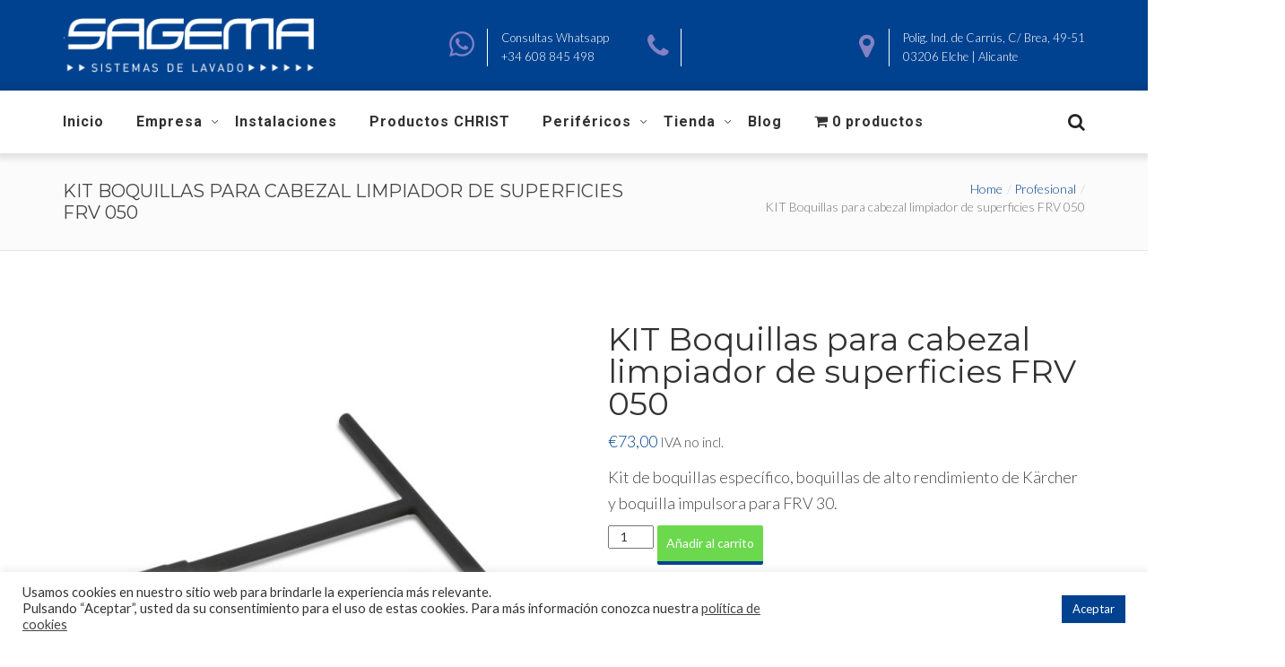

--- FILE ---
content_type: text/html; charset=UTF-8
request_url: https://sagemalavado.com/producto/kit-boquillas-para-cabezal-limpiador-de-superficies-frv-050/
body_size: 23092
content:
<!DOCTYPE html>
<html lang="es">

<head>
    <meta charset="UTF-8">
    <meta name="viewport" content="width=device-width, initial-scale=1">

            <link rel="shortcut icon" href="http://sagema.local/wp-content/uploads/2020/10/sagema_icon.png">
        <title>KIT Boquillas para cabezal limpiador de superficies FRV 050 &#8211; Sagema Lavado</title>
<meta name='robots' content='max-image-preview:large' />
	<style>img:is([sizes="auto" i], [sizes^="auto," i]) { contain-intrinsic-size: 3000px 1500px }</style>
	<link rel='dns-prefetch' href='//fonts.googleapis.com' />
<link rel='preconnect' href='https://fonts.gstatic.com' crossorigin />
<link rel="alternate" type="application/rss+xml" title="Sagema Lavado &raquo; Feed" href="https://sagemalavado.com/feed/" />
<link rel="alternate" type="application/rss+xml" title="Sagema Lavado &raquo; Feed de los comentarios" href="https://sagemalavado.com/comments/feed/" />
<link rel="alternate" type="application/rss+xml" title="Sagema Lavado &raquo; Comentario KIT Boquillas para cabezal limpiador de superficies FRV 050 del feed" href="https://sagemalavado.com/producto/kit-boquillas-para-cabezal-limpiador-de-superficies-frv-050/feed/" />
<script type="text/javascript">
/* <![CDATA[ */
window._wpemojiSettings = {"baseUrl":"https:\/\/s.w.org\/images\/core\/emoji\/16.0.1\/72x72\/","ext":".png","svgUrl":"https:\/\/s.w.org\/images\/core\/emoji\/16.0.1\/svg\/","svgExt":".svg","source":{"concatemoji":"https:\/\/sagemalavado.com\/wp-includes\/js\/wp-emoji-release.min.js?ver=6.8.3"}};
/*! This file is auto-generated */
!function(s,n){var o,i,e;function c(e){try{var t={supportTests:e,timestamp:(new Date).valueOf()};sessionStorage.setItem(o,JSON.stringify(t))}catch(e){}}function p(e,t,n){e.clearRect(0,0,e.canvas.width,e.canvas.height),e.fillText(t,0,0);var t=new Uint32Array(e.getImageData(0,0,e.canvas.width,e.canvas.height).data),a=(e.clearRect(0,0,e.canvas.width,e.canvas.height),e.fillText(n,0,0),new Uint32Array(e.getImageData(0,0,e.canvas.width,e.canvas.height).data));return t.every(function(e,t){return e===a[t]})}function u(e,t){e.clearRect(0,0,e.canvas.width,e.canvas.height),e.fillText(t,0,0);for(var n=e.getImageData(16,16,1,1),a=0;a<n.data.length;a++)if(0!==n.data[a])return!1;return!0}function f(e,t,n,a){switch(t){case"flag":return n(e,"\ud83c\udff3\ufe0f\u200d\u26a7\ufe0f","\ud83c\udff3\ufe0f\u200b\u26a7\ufe0f")?!1:!n(e,"\ud83c\udde8\ud83c\uddf6","\ud83c\udde8\u200b\ud83c\uddf6")&&!n(e,"\ud83c\udff4\udb40\udc67\udb40\udc62\udb40\udc65\udb40\udc6e\udb40\udc67\udb40\udc7f","\ud83c\udff4\u200b\udb40\udc67\u200b\udb40\udc62\u200b\udb40\udc65\u200b\udb40\udc6e\u200b\udb40\udc67\u200b\udb40\udc7f");case"emoji":return!a(e,"\ud83e\udedf")}return!1}function g(e,t,n,a){var r="undefined"!=typeof WorkerGlobalScope&&self instanceof WorkerGlobalScope?new OffscreenCanvas(300,150):s.createElement("canvas"),o=r.getContext("2d",{willReadFrequently:!0}),i=(o.textBaseline="top",o.font="600 32px Arial",{});return e.forEach(function(e){i[e]=t(o,e,n,a)}),i}function t(e){var t=s.createElement("script");t.src=e,t.defer=!0,s.head.appendChild(t)}"undefined"!=typeof Promise&&(o="wpEmojiSettingsSupports",i=["flag","emoji"],n.supports={everything:!0,everythingExceptFlag:!0},e=new Promise(function(e){s.addEventListener("DOMContentLoaded",e,{once:!0})}),new Promise(function(t){var n=function(){try{var e=JSON.parse(sessionStorage.getItem(o));if("object"==typeof e&&"number"==typeof e.timestamp&&(new Date).valueOf()<e.timestamp+604800&&"object"==typeof e.supportTests)return e.supportTests}catch(e){}return null}();if(!n){if("undefined"!=typeof Worker&&"undefined"!=typeof OffscreenCanvas&&"undefined"!=typeof URL&&URL.createObjectURL&&"undefined"!=typeof Blob)try{var e="postMessage("+g.toString()+"("+[JSON.stringify(i),f.toString(),p.toString(),u.toString()].join(",")+"));",a=new Blob([e],{type:"text/javascript"}),r=new Worker(URL.createObjectURL(a),{name:"wpTestEmojiSupports"});return void(r.onmessage=function(e){c(n=e.data),r.terminate(),t(n)})}catch(e){}c(n=g(i,f,p,u))}t(n)}).then(function(e){for(var t in e)n.supports[t]=e[t],n.supports.everything=n.supports.everything&&n.supports[t],"flag"!==t&&(n.supports.everythingExceptFlag=n.supports.everythingExceptFlag&&n.supports[t]);n.supports.everythingExceptFlag=n.supports.everythingExceptFlag&&!n.supports.flag,n.DOMReady=!1,n.readyCallback=function(){n.DOMReady=!0}}).then(function(){return e}).then(function(){var e;n.supports.everything||(n.readyCallback(),(e=n.source||{}).concatemoji?t(e.concatemoji):e.wpemoji&&e.twemoji&&(t(e.twemoji),t(e.wpemoji)))}))}((window,document),window._wpemojiSettings);
/* ]]> */
</script>
<link rel='stylesheet' id='js_composer_front-css' href='https://sagemalavado.com/wp-content/plugins/js_composer/assets/css/js_composer.min.css?ver=6.9.0' type='text/css' media='all' />
<style id='wp-emoji-styles-inline-css' type='text/css'>

	img.wp-smiley, img.emoji {
		display: inline !important;
		border: none !important;
		box-shadow: none !important;
		height: 1em !important;
		width: 1em !important;
		margin: 0 0.07em !important;
		vertical-align: -0.1em !important;
		background: none !important;
		padding: 0 !important;
	}
</style>
<link rel='stylesheet' id='wp-block-library-css' href='https://sagemalavado.com/wp-includes/css/dist/block-library/style.min.css?ver=6.8.3' type='text/css' media='all' />
<style id='classic-theme-styles-inline-css' type='text/css'>
/*! This file is auto-generated */
.wp-block-button__link{color:#fff;background-color:#32373c;border-radius:9999px;box-shadow:none;text-decoration:none;padding:calc(.667em + 2px) calc(1.333em + 2px);font-size:1.125em}.wp-block-file__button{background:#32373c;color:#fff;text-decoration:none}
</style>
<style id='global-styles-inline-css' type='text/css'>
:root{--wp--preset--aspect-ratio--square: 1;--wp--preset--aspect-ratio--4-3: 4/3;--wp--preset--aspect-ratio--3-4: 3/4;--wp--preset--aspect-ratio--3-2: 3/2;--wp--preset--aspect-ratio--2-3: 2/3;--wp--preset--aspect-ratio--16-9: 16/9;--wp--preset--aspect-ratio--9-16: 9/16;--wp--preset--color--black: #000000;--wp--preset--color--cyan-bluish-gray: #abb8c3;--wp--preset--color--white: #ffffff;--wp--preset--color--pale-pink: #f78da7;--wp--preset--color--vivid-red: #cf2e2e;--wp--preset--color--luminous-vivid-orange: #ff6900;--wp--preset--color--luminous-vivid-amber: #fcb900;--wp--preset--color--light-green-cyan: #7bdcb5;--wp--preset--color--vivid-green-cyan: #00d084;--wp--preset--color--pale-cyan-blue: #8ed1fc;--wp--preset--color--vivid-cyan-blue: #0693e3;--wp--preset--color--vivid-purple: #9b51e0;--wp--preset--gradient--vivid-cyan-blue-to-vivid-purple: linear-gradient(135deg,rgba(6,147,227,1) 0%,rgb(155,81,224) 100%);--wp--preset--gradient--light-green-cyan-to-vivid-green-cyan: linear-gradient(135deg,rgb(122,220,180) 0%,rgb(0,208,130) 100%);--wp--preset--gradient--luminous-vivid-amber-to-luminous-vivid-orange: linear-gradient(135deg,rgba(252,185,0,1) 0%,rgba(255,105,0,1) 100%);--wp--preset--gradient--luminous-vivid-orange-to-vivid-red: linear-gradient(135deg,rgba(255,105,0,1) 0%,rgb(207,46,46) 100%);--wp--preset--gradient--very-light-gray-to-cyan-bluish-gray: linear-gradient(135deg,rgb(238,238,238) 0%,rgb(169,184,195) 100%);--wp--preset--gradient--cool-to-warm-spectrum: linear-gradient(135deg,rgb(74,234,220) 0%,rgb(151,120,209) 20%,rgb(207,42,186) 40%,rgb(238,44,130) 60%,rgb(251,105,98) 80%,rgb(254,248,76) 100%);--wp--preset--gradient--blush-light-purple: linear-gradient(135deg,rgb(255,206,236) 0%,rgb(152,150,240) 100%);--wp--preset--gradient--blush-bordeaux: linear-gradient(135deg,rgb(254,205,165) 0%,rgb(254,45,45) 50%,rgb(107,0,62) 100%);--wp--preset--gradient--luminous-dusk: linear-gradient(135deg,rgb(255,203,112) 0%,rgb(199,81,192) 50%,rgb(65,88,208) 100%);--wp--preset--gradient--pale-ocean: linear-gradient(135deg,rgb(255,245,203) 0%,rgb(182,227,212) 50%,rgb(51,167,181) 100%);--wp--preset--gradient--electric-grass: linear-gradient(135deg,rgb(202,248,128) 0%,rgb(113,206,126) 100%);--wp--preset--gradient--midnight: linear-gradient(135deg,rgb(2,3,129) 0%,rgb(40,116,252) 100%);--wp--preset--font-size--small: 13px;--wp--preset--font-size--medium: 20px;--wp--preset--font-size--large: 36px;--wp--preset--font-size--x-large: 42px;--wp--preset--spacing--20: 0.44rem;--wp--preset--spacing--30: 0.67rem;--wp--preset--spacing--40: 1rem;--wp--preset--spacing--50: 1.5rem;--wp--preset--spacing--60: 2.25rem;--wp--preset--spacing--70: 3.38rem;--wp--preset--spacing--80: 5.06rem;--wp--preset--shadow--natural: 6px 6px 9px rgba(0, 0, 0, 0.2);--wp--preset--shadow--deep: 12px 12px 50px rgba(0, 0, 0, 0.4);--wp--preset--shadow--sharp: 6px 6px 0px rgba(0, 0, 0, 0.2);--wp--preset--shadow--outlined: 6px 6px 0px -3px rgba(255, 255, 255, 1), 6px 6px rgba(0, 0, 0, 1);--wp--preset--shadow--crisp: 6px 6px 0px rgba(0, 0, 0, 1);}:where(.is-layout-flex){gap: 0.5em;}:where(.is-layout-grid){gap: 0.5em;}body .is-layout-flex{display: flex;}.is-layout-flex{flex-wrap: wrap;align-items: center;}.is-layout-flex > :is(*, div){margin: 0;}body .is-layout-grid{display: grid;}.is-layout-grid > :is(*, div){margin: 0;}:where(.wp-block-columns.is-layout-flex){gap: 2em;}:where(.wp-block-columns.is-layout-grid){gap: 2em;}:where(.wp-block-post-template.is-layout-flex){gap: 1.25em;}:where(.wp-block-post-template.is-layout-grid){gap: 1.25em;}.has-black-color{color: var(--wp--preset--color--black) !important;}.has-cyan-bluish-gray-color{color: var(--wp--preset--color--cyan-bluish-gray) !important;}.has-white-color{color: var(--wp--preset--color--white) !important;}.has-pale-pink-color{color: var(--wp--preset--color--pale-pink) !important;}.has-vivid-red-color{color: var(--wp--preset--color--vivid-red) !important;}.has-luminous-vivid-orange-color{color: var(--wp--preset--color--luminous-vivid-orange) !important;}.has-luminous-vivid-amber-color{color: var(--wp--preset--color--luminous-vivid-amber) !important;}.has-light-green-cyan-color{color: var(--wp--preset--color--light-green-cyan) !important;}.has-vivid-green-cyan-color{color: var(--wp--preset--color--vivid-green-cyan) !important;}.has-pale-cyan-blue-color{color: var(--wp--preset--color--pale-cyan-blue) !important;}.has-vivid-cyan-blue-color{color: var(--wp--preset--color--vivid-cyan-blue) !important;}.has-vivid-purple-color{color: var(--wp--preset--color--vivid-purple) !important;}.has-black-background-color{background-color: var(--wp--preset--color--black) !important;}.has-cyan-bluish-gray-background-color{background-color: var(--wp--preset--color--cyan-bluish-gray) !important;}.has-white-background-color{background-color: var(--wp--preset--color--white) !important;}.has-pale-pink-background-color{background-color: var(--wp--preset--color--pale-pink) !important;}.has-vivid-red-background-color{background-color: var(--wp--preset--color--vivid-red) !important;}.has-luminous-vivid-orange-background-color{background-color: var(--wp--preset--color--luminous-vivid-orange) !important;}.has-luminous-vivid-amber-background-color{background-color: var(--wp--preset--color--luminous-vivid-amber) !important;}.has-light-green-cyan-background-color{background-color: var(--wp--preset--color--light-green-cyan) !important;}.has-vivid-green-cyan-background-color{background-color: var(--wp--preset--color--vivid-green-cyan) !important;}.has-pale-cyan-blue-background-color{background-color: var(--wp--preset--color--pale-cyan-blue) !important;}.has-vivid-cyan-blue-background-color{background-color: var(--wp--preset--color--vivid-cyan-blue) !important;}.has-vivid-purple-background-color{background-color: var(--wp--preset--color--vivid-purple) !important;}.has-black-border-color{border-color: var(--wp--preset--color--black) !important;}.has-cyan-bluish-gray-border-color{border-color: var(--wp--preset--color--cyan-bluish-gray) !important;}.has-white-border-color{border-color: var(--wp--preset--color--white) !important;}.has-pale-pink-border-color{border-color: var(--wp--preset--color--pale-pink) !important;}.has-vivid-red-border-color{border-color: var(--wp--preset--color--vivid-red) !important;}.has-luminous-vivid-orange-border-color{border-color: var(--wp--preset--color--luminous-vivid-orange) !important;}.has-luminous-vivid-amber-border-color{border-color: var(--wp--preset--color--luminous-vivid-amber) !important;}.has-light-green-cyan-border-color{border-color: var(--wp--preset--color--light-green-cyan) !important;}.has-vivid-green-cyan-border-color{border-color: var(--wp--preset--color--vivid-green-cyan) !important;}.has-pale-cyan-blue-border-color{border-color: var(--wp--preset--color--pale-cyan-blue) !important;}.has-vivid-cyan-blue-border-color{border-color: var(--wp--preset--color--vivid-cyan-blue) !important;}.has-vivid-purple-border-color{border-color: var(--wp--preset--color--vivid-purple) !important;}.has-vivid-cyan-blue-to-vivid-purple-gradient-background{background: var(--wp--preset--gradient--vivid-cyan-blue-to-vivid-purple) !important;}.has-light-green-cyan-to-vivid-green-cyan-gradient-background{background: var(--wp--preset--gradient--light-green-cyan-to-vivid-green-cyan) !important;}.has-luminous-vivid-amber-to-luminous-vivid-orange-gradient-background{background: var(--wp--preset--gradient--luminous-vivid-amber-to-luminous-vivid-orange) !important;}.has-luminous-vivid-orange-to-vivid-red-gradient-background{background: var(--wp--preset--gradient--luminous-vivid-orange-to-vivid-red) !important;}.has-very-light-gray-to-cyan-bluish-gray-gradient-background{background: var(--wp--preset--gradient--very-light-gray-to-cyan-bluish-gray) !important;}.has-cool-to-warm-spectrum-gradient-background{background: var(--wp--preset--gradient--cool-to-warm-spectrum) !important;}.has-blush-light-purple-gradient-background{background: var(--wp--preset--gradient--blush-light-purple) !important;}.has-blush-bordeaux-gradient-background{background: var(--wp--preset--gradient--blush-bordeaux) !important;}.has-luminous-dusk-gradient-background{background: var(--wp--preset--gradient--luminous-dusk) !important;}.has-pale-ocean-gradient-background{background: var(--wp--preset--gradient--pale-ocean) !important;}.has-electric-grass-gradient-background{background: var(--wp--preset--gradient--electric-grass) !important;}.has-midnight-gradient-background{background: var(--wp--preset--gradient--midnight) !important;}.has-small-font-size{font-size: var(--wp--preset--font-size--small) !important;}.has-medium-font-size{font-size: var(--wp--preset--font-size--medium) !important;}.has-large-font-size{font-size: var(--wp--preset--font-size--large) !important;}.has-x-large-font-size{font-size: var(--wp--preset--font-size--x-large) !important;}
:where(.wp-block-post-template.is-layout-flex){gap: 1.25em;}:where(.wp-block-post-template.is-layout-grid){gap: 1.25em;}
:where(.wp-block-columns.is-layout-flex){gap: 2em;}:where(.wp-block-columns.is-layout-grid){gap: 2em;}
:root :where(.wp-block-pullquote){font-size: 1.5em;line-height: 1.6;}
</style>
<link rel='stylesheet' id='contact-form-7-css' href='https://sagemalavado.com/wp-content/plugins/contact-form-7/includes/css/styles.css?ver=6.1.1' type='text/css' media='all' />
<link rel='stylesheet' id='cookie-law-info-css' href='https://sagemalavado.com/wp-content/plugins/cookie-law-info/legacy/public/css/cookie-law-info-public.css?ver=3.3.4' type='text/css' media='all' />
<link rel='stylesheet' id='cookie-law-info-gdpr-css' href='https://sagemalavado.com/wp-content/plugins/cookie-law-info/legacy/public/css/cookie-law-info-gdpr.css?ver=3.3.4' type='text/css' media='all' />
<link rel='stylesheet' id='essential-grid-plugin-settings-css' href='https://sagemalavado.com/wp-content/plugins/essential-grid/public/assets/css/settings.css?ver=3.0.10' type='text/css' media='all' />
<link rel='stylesheet' id='tp-fontello-css' href='https://sagemalavado.com/wp-content/plugins/essential-grid/public/assets/font/fontello/css/fontello.css?ver=3.0.10' type='text/css' media='all' />
<link rel='stylesheet' id='style-shortcodes-inc-css' href='https://sagemalavado.com/wp-content/plugins/modeltheme-framework/inc/shortcodes/shortcodes.css?ver=6.8.3' type='text/css' media='all' />
<link rel='stylesheet' id='style-mt-mega-menu-css' href='https://sagemalavado.com/wp-content/plugins/modeltheme-framework/css/mt-mega-menu.css?ver=6.8.3' type='text/css' media='all' />
<link rel='stylesheet' id='wpmenucart-icons-css' href='https://sagemalavado.com/wp-content/plugins/woocommerce-menu-bar-cart/assets/css/wpmenucart-icons.min.css?ver=2.14.12' type='text/css' media='all' />
<style id='wpmenucart-icons-inline-css' type='text/css'>
@font-face{font-family:WPMenuCart;src:url(https://sagemalavado.com/wp-content/plugins/woocommerce-menu-bar-cart/assets/fonts/WPMenuCart.eot);src:url(https://sagemalavado.com/wp-content/plugins/woocommerce-menu-bar-cart/assets/fonts/WPMenuCart.eot?#iefix) format('embedded-opentype'),url(https://sagemalavado.com/wp-content/plugins/woocommerce-menu-bar-cart/assets/fonts/WPMenuCart.woff2) format('woff2'),url(https://sagemalavado.com/wp-content/plugins/woocommerce-menu-bar-cart/assets/fonts/WPMenuCart.woff) format('woff'),url(https://sagemalavado.com/wp-content/plugins/woocommerce-menu-bar-cart/assets/fonts/WPMenuCart.ttf) format('truetype'),url(https://sagemalavado.com/wp-content/plugins/woocommerce-menu-bar-cart/assets/fonts/WPMenuCart.svg#WPMenuCart) format('svg');font-weight:400;font-style:normal;font-display:swap}
</style>
<link rel='stylesheet' id='wpmenucart-css' href='https://sagemalavado.com/wp-content/plugins/woocommerce-menu-bar-cart/assets/css/wpmenucart-main.min.css?ver=2.14.12' type='text/css' media='all' />
<link rel='stylesheet' id='woocommerce-layout-css' href='https://sagemalavado.com/wp-content/plugins/woocommerce/assets/css/woocommerce-layout.css?ver=10.1.2' type='text/css' media='all' />
<link rel='stylesheet' id='woocommerce-smallscreen-css' href='https://sagemalavado.com/wp-content/plugins/woocommerce/assets/css/woocommerce-smallscreen.css?ver=10.1.2' type='text/css' media='only screen and (max-width: 768px)' />
<link rel='stylesheet' id='woocommerce-general-css' href='https://sagemalavado.com/wp-content/plugins/woocommerce/assets/css/woocommerce.css?ver=10.1.2' type='text/css' media='all' />
<style id='woocommerce-inline-inline-css' type='text/css'>
.woocommerce form .form-row .required { visibility: visible; }
</style>
<link rel='stylesheet' id='brands-styles-css' href='https://sagemalavado.com/wp-content/plugins/woocommerce/assets/css/brands.css?ver=10.1.2' type='text/css' media='all' />
<link rel='stylesheet' id='quintuswp-parent-style-css' href='https://sagemalavado.com/wp-content/themes/quintuswp/style.css?ver=6.8.3' type='text/css' media='all' />
<link rel='stylesheet' id='font-awesome-css' href='https://sagemalavado.com/wp-content/themes/quintuswp/css/font-awesome.min.css?ver=6.8.3' type='text/css' media='all' />
<link rel='stylesheet' id='quintuswp-responsive-css' href='https://sagemalavado.com/wp-content/themes/quintuswp/css/responsive.css?ver=6.8.3' type='text/css' media='all' />
<link rel='stylesheet' id='quintuswp-media-screens-css' href='https://sagemalavado.com/wp-content/themes/quintuswp/css/media-screens.css?ver=6.8.3' type='text/css' media='all' />
<link rel='stylesheet' id='owl-carousel-css' href='https://sagemalavado.com/wp-content/themes/quintuswp/css/owl.carousel.css?ver=6.8.3' type='text/css' media='all' />
<link rel='stylesheet' id='owl-theme-css' href='https://sagemalavado.com/wp-content/themes/quintuswp/css/owl.theme.css?ver=6.8.3' type='text/css' media='all' />
<link rel='stylesheet' id='animate-css' href='https://sagemalavado.com/wp-content/themes/quintuswp/css/animate.css?ver=6.8.3' type='text/css' media='all' />
<link rel='stylesheet' id='quintuswp-style-css' href='https://sagemalavado.com/wp-content/themes/quintuswp/css/styles.css?ver=6.8.3' type='text/css' media='all' />
<link rel='stylesheet' id='quintuswp-mt-style-css' href='https://sagemalavado.com/wp-content/themes/quintuswp-child/style.css?ver=6.8.3' type='text/css' media='all' />
<link rel='stylesheet' id='quintuswp-header-style-css' href='https://sagemalavado.com/wp-content/themes/quintuswp/css/styles-headers.css?ver=6.8.3' type='text/css' media='all' />
<link rel='stylesheet' id='quintuswp-footer-style-css' href='https://sagemalavado.com/wp-content/themes/quintuswp/css/styles-footer.css?ver=6.8.3' type='text/css' media='all' />
<link rel='stylesheet' id='sidebarEffects-css' href='https://sagemalavado.com/wp-content/themes/quintuswp/css/sidebarEffects.css?ver=6.8.3' type='text/css' media='all' />
<link rel='stylesheet' id='loaders-css' href='https://sagemalavado.com/wp-content/themes/quintuswp/css/loaders.css?ver=6.8.3' type='text/css' media='all' />
<link rel='stylesheet' id='rippler-css' href='https://sagemalavado.com/wp-content/themes/quintuswp/css/rippler.min.css?ver=6.8.3' type='text/css' media='all' />
<link rel='stylesheet' id='simple-line-icons-css' href='https://sagemalavado.com/wp-content/themes/quintuswp/css/simple-line-icons.css?ver=6.8.3' type='text/css' media='all' />
<link rel='stylesheet' id='js_composer-css' href='https://sagemalavado.com/wp-content/themes/quintuswp/css/js_composer.css?ver=6.8.3' type='text/css' media='all' />
<link rel='stylesheet' id='quintuswp-gutenberg-frontend-css' href='https://sagemalavado.com/wp-content/themes/quintuswp/css/gutenberg-frontend.css?ver=6.8.3' type='text/css' media='all' />
<link rel='stylesheet' id='quintuswp-fonts-css' href='//fonts.googleapis.com/css?family=Lato%3A100%2C100italic%2C300%2C300italic%2Cregular%2Citalic%2C700%2C700italic%2C900%2C900italic%2Clatin-ext%2Clatin%7CMontserrat%3Aregular%2C700%2Clatin%7CRoboto%3A100%2C100italic%2C300%2C300italic%2Cregular%2Citalic%2C500%2C500italic%2C700%2C700italic%2C900%2C900italic%2Cvietnamese%2Cgreek%2Clatin-ext%2Cgreek-ext%2Ccyrillic-ext%2Clatin%2Ccyrillic&#038;ver=1.0.0' type='text/css' media='all' />
<link rel='stylesheet' id='quintuswp-custom-style-css' href='https://sagemalavado.com/wp-content/themes/quintuswp/css/custom-editor-style.css?ver=6.8.3' type='text/css' media='all' />
<style id='quintuswp-custom-style-inline-css' type='text/css'>
#header{
margin: 0 auto;
}

header{
background-color: #004290;
}

.header-info-group i{
    color: #8282c4;
}				

.vc-hoverbox-back-title-menu h2
{
    font-size: 16px!important;
    color: black!important;
}

.vc-hoverbox-back-title-menu div.vc-hoverbox-inner
{
    min-height: 180px!important;
}
.vc-hoverbox-back-title-menu div.vc-hoverbox-back-inner
{
    padding: 5px!important;
}

.vc-hoverbox-back-title-menu .vc_btn3-container a
{
    font-size: 10px!important;
    padding: 5px!important;
}			

#navbar .sub-menu {
    width:240px;
}

#navbar .menu-item:hover .sub-menu {
    visibility: hidden;
}

#navbar .menu-item:hover > .sub-menu {
    opacity: 1;
    visibility: visible;
    top: 100%;
}

#navbar .menu-item .sub-menu .menu-item:hover .sub-menu {
    opacity: 1;
    visibility: hidden !important;
}

#navbar .menu-item .sub-menu .menu-item:hover > .sub-menu {
    opacity: 1;
    visibility: visible !important;
}

#navbar .menu-item:hover .sub-menu * {
    opacity: 1;
    visibility: inherit !important;
}

@media only screen and (max-width: 767px)
{
    .sub-menu  {
        opacity: 1 !important;
        left: 1% !important;
        visibility: visible !important;
    }
    
}				

.mini_menu{
    margin:0px !important;
}

.mini_post{
    margin:0px !important;
}

.mini_post a:hover{
    color:#ffffff !important;
}

/* Enlaces */
.woocommerce-product-details__short-description a{
    font-weight: bold;
    color: #8282c4;
}				

.woocommerce-MyAccount-navigation{
    background-color: lightgray !important;
}

.woocommerce-MyAccount-navigation ul li
{
    display: block !important;
}

.woocommerce-MyAccount-navigation ul
{
    padding: 10px !important;
}body .quintuswp_preloader_holder{
					background-color: 1;
        		}
			.is_header_semitransparent .navbar-default {
			    background: rgba(, , , ) none repeat scroll 0 0;
			}
			.is_header_semitransparent .sticky-wrapper.is-sticky .navbar-default {
			    background: rgba(, , , ) none repeat scroll 0 0;
			}
			footer .footer{
				background-color:  !important;
			}
    		.breadcrumb a::after {
	        	content: "/";
	    	}
		    .logo img,
		    .navbar-header .logo img {
		        max-width: 281px;
		    }

		    ::selection{
		        color: #FFFFFF;
		        background: #81D742;
		    }
		    ::-moz-selection { /* Code for Firefox */
		        color: #FFFFFF;
		        background: #81D742;
		    }

		    a{
		        color: #dd3333;
		    }
		    a:focus,
		    a:visited,
		    a:hover{
		        color: #8282c4;
		    }

		    /*------------------------------------------------------------------
		        COLOR
		    ------------------------------------------------------------------*/
		    a, 
		    a:hover, 
		    a:focus,
		    span.amount,
		    .widget_popular_recent_tabs .nav-tabs li.active a,
		    .widget_product_categories .cat-item:hover,
		    .widget_product_categories .cat-item a:hover,
		    .widget_archive li:hover,
		    .widget_archive li a:hover,
		    .widget_categories .cat-item:hover,
		    .widget_categories li a:hover,
		    .pricing-table.recomended .button.solid-button, 
		    .pricing-table .table-content:hover .button.solid-button,
		    .pricing-table.Recommended .button.solid-button, 
		    .pricing-table.recommended .button.solid-button, 
		    #sync2 .owl-item.synced .post_slider_title,
		    #sync2 .owl-item:hover .post_slider_title,
		    #sync2 .owl-item:active .post_slider_title,
		    .pricing-table.recomended .button.solid-button, 
		    .pricing-table .table-content:hover .button.solid-button,
		    .testimonial-author,
		    .testimonials-container blockquote::before,
		    .testimonials-container blockquote::after,
		    .post-author > a,
		    h2 span,
		    label.error,
		    .author-name,
		    .comment_body .author_name,
		    .prev-next-post a:hover,
		    .prev-text,
		    .wpb_button.btn-filled:hover,
		    .next-text,
		    .social ul li a:hover i,
		    .wpcf7-form span.wpcf7-not-valid-tip,
		    .text-dark .statistics .stats-head *,
		    .wpb_button.btn-filled,
		    footer ul.menu li.menu-item a:hover,
		    .widget_meta a:hover,
		    .widget_pages a:hover,
		    .simple_sermon_content_top h4,
		    .widget_recent_entries_with_thumbnail li:hover a,
		    .widget_recent_entries li a:hover,
		    .sidebar-content .widget_nav_menu li a:hover{
		        color: #004290; /*Color: Main blue*/
		    }


		    /*------------------------------------------------------------------
		        BACKGROUND + BACKGROUND-COLOR
		    ------------------------------------------------------------------*/
		    .tagcloud > a:hover,
		    .modeltheme-icon-search,
		    .wpb_button::after,
		    .rotate45,
		    .latest-posts .post-date-day,
		    .latest-posts h3, 
		    .latest-tweets h3, 
		    .latest-videos h3,
		    .button.solid-button, 
		    button.vc_btn,
		    .pricing-table.recomended .table-content, 
		    .pricing-table .table-content:hover,
		    .pricing-table.Recommended .table-content, 
		    .pricing-table.recommended .table-content, 
		    .pricing-table.recomended .table-content, 
		    .pricing-table .table-content:hover,
		    .block-triangle,
		    .owl-theme .owl-controls .owl-page span,
		    body .vc_btn.vc_btn-blue, 
		    body a.vc_btn.vc_btn-blue, 
		    body button.vc_btn.vc_btn-blue,
		    .pagination .page-numbers.current,
		    .pagination .page-numbers:hover,
		    #subscribe > button[type='submit'],
		    .social-sharer > li:hover,
		    .prev-next-post a:hover .rotate45,
		    .masonry_banner.default-skin,
		    .form-submit input,
		    .member-header::before, 
		    .member-header::after,
		    .member-footer .social::before, 
		    .member-footer .social::after,
		    .subscribe > button[type='submit'],
		    .no-results input[type='submit'],
		    h3#reply-title::after,
		    .newspaper-info,
		    .categories_shortcode .owl-controls .owl-buttons i:hover,
		    .widget-title:after,
		    h2.heading-bottom:after,
		    .wpb_content_element .wpb_accordion_wrapper .wpb_accordion_header.ui-state-active,
		    #primary .main-content ul li:not(.rotate45)::before,
		    .wpcf7-form .wpcf7-submit,
		    ul.ecs-event-list li span,
		    #contact_form2 .solid-button.button,
		    .navbar-default .navbar-toggle .icon-bar,
		    .details-container > div.details-item .amount, .details-container > div.details-item ins,
		    .modeltheme-search .search-submit,
		    .pricing-table.recommended .table-content .title-pricing,
		    .pricing-table .table-content:hover .title-pricing,
		    .pricing-table.recommended .button.solid-button,
		    #navbar ul.sub-menu li a:hover,
		    .post-category-date a[rel="tag"],
		    #navbar .mt-icon-list-item:hover,
		    footer .mc4wp-form-fields input[type="submit"],
		    .pricing-table .table-content:hover .button.solid-button,
		    footer .footer-top .menu .menu-item a::before,
		    .post-password-form input[type='submit'] {
		        background: #004290;
		    }

		    .modeltheme-search.modeltheme-search-open .modeltheme-icon-search, 
		    .no-js .modeltheme-search .modeltheme-icon-search,
		    .modeltheme-icon-search:hover,
		    .latest-posts .post-date-month,
		    .button.solid-button:hover,
		    body .vc_btn.vc_btn-blue:hover, 
		    body a.vc_btn.vc_btn-blue:hover, 
		    .post-category-date a[rel="tag"]:hover,
		    .single-post-tags > a:hover,
		    body button.vc_btn.vc_btn-blue:hover,
		    #contact_form2 .solid-button.button:hover,
		    .subscribe > button[type='submit']:hover,
		    footer .mc4wp-form-fields input[type="submit"]:hover,
		    .no-results input[type='submit']:hover,
		    ul.ecs-event-list li span:hover,
		    .pricing-table.recommended .table-content .price_circle,
		    .pricing-table .table-content:hover .price_circle,
		    #modal-search-form .modal-content input.search-input,
		    .wpcf7-form .wpcf7-submit:hover,
		    .form-submit input:hover,
		    .pricing-table.recommended .button.solid-button:hover,
		    .error-return-home.text-center > a:hover,
		    .pricing-table .table-content:hover .button.solid-button:hover,
		    .post-password-form input[type='submit']:hover {
		        background: #81D742;
		    }
		    .tagcloud > a:hover{
		        background: #81D742 !important;
		    }

		    .flickr_badge_image a::after,
		    .thumbnail-overlay,
		    .portfolio-hover,
		    .pastor-image-content .details-holder,
		    .item-description .holder-top,
		    blockquote::before {
		        background: .95;
		    }

		    /*------------------------------------------------------------------
		        BORDER-COLOR
		    ------------------------------------------------------------------*/
		    .comment-form input, 
		    .comment-form textarea,
		    .author-bio,
		    blockquote,
		    .widget_popular_recent_tabs .nav-tabs > li.active,
		    body .left-border, 
		    body .right-border,
		    body .member-header,
		    body .member-footer .social,
		    body .button[type='submit'],
		    .navbar ul li ul.sub-menu,
		    .wpb_content_element .wpb_tabs_nav li.ui-tabs-active,
		    #contact-us .form-control:focus,
		    .sale_banner_holder:hover,
		    .testimonial-img,
		    .wpcf7-form input:focus, 
		    .wpcf7-form textarea:focus,
		    .navbar-default .navbar-toggle:hover, 
		    .header_search_form,
		    .navbar-default .navbar-toggle{
		        border-color: #004290; /*Color: Main blue */
		    }
</style>
<link rel="preload" as="style" href="https://fonts.googleapis.com/css?family=Lato%7CMontserrat&#038;display=swap&#038;ver=1640102389" /><link rel="stylesheet" href="https://fonts.googleapis.com/css?family=Lato%7CMontserrat&#038;display=swap&#038;ver=1640102389" media="print" onload="this.media='all'"><noscript><link rel="stylesheet" href="https://fonts.googleapis.com/css?family=Lato%7CMontserrat&#038;display=swap&#038;ver=1640102389" /></noscript><script type="text/javascript" src="https://sagemalavado.com/wp-includes/js/jquery/jquery.min.js?ver=3.7.1" id="jquery-core-js"></script>
<script type="text/javascript" src="https://sagemalavado.com/wp-includes/js/jquery/jquery-migrate.min.js?ver=3.4.1" id="jquery-migrate-js"></script>
<script type="text/javascript" id="cookie-law-info-js-extra">
/* <![CDATA[ */
var Cli_Data = {"nn_cookie_ids":[],"cookielist":[],"non_necessary_cookies":[],"ccpaEnabled":"","ccpaRegionBased":"","ccpaBarEnabled":"","strictlyEnabled":["necessary","obligatoire"],"ccpaType":"gdpr","js_blocking":"1","custom_integration":"","triggerDomRefresh":"","secure_cookies":""};
var cli_cookiebar_settings = {"animate_speed_hide":"500","animate_speed_show":"500","background":"#FFF","border":"#b1a6a6c2","border_on":"","button_1_button_colour":"#004290","button_1_button_hover":"#003573","button_1_link_colour":"#fff","button_1_as_button":"1","button_1_new_win":"","button_2_button_colour":"#333","button_2_button_hover":"#292929","button_2_link_colour":"#444","button_2_as_button":"","button_2_hidebar":"","button_3_button_colour":"#004290","button_3_button_hover":"#003573","button_3_link_colour":"#ffffff","button_3_as_button":"1","button_3_new_win":"","button_4_button_colour":"#004290","button_4_button_hover":"#003573","button_4_link_colour":"#ffffff","button_4_as_button":"1","button_7_button_colour":"#004290","button_7_button_hover":"#003573","button_7_link_colour":"#fff","button_7_as_button":"1","button_7_new_win":"","font_family":"inherit","header_fix":"","notify_animate_hide":"1","notify_animate_show":"","notify_div_id":"#cookie-law-info-bar","notify_position_horizontal":"right","notify_position_vertical":"bottom","scroll_close":"","scroll_close_reload":"","accept_close_reload":"","reject_close_reload":"","showagain_tab":"","showagain_background":"#fff","showagain_border":"#000","showagain_div_id":"#cookie-law-info-again","showagain_x_position":"100px","text":"#333333","show_once_yn":"","show_once":"10000","logging_on":"","as_popup":"","popup_overlay":"1","bar_heading_text":"","cookie_bar_as":"banner","popup_showagain_position":"bottom-right","widget_position":"left"};
var log_object = {"ajax_url":"https:\/\/sagemalavado.com\/wp-admin\/admin-ajax.php"};
/* ]]> */
</script>
<script type="text/javascript" src="https://sagemalavado.com/wp-content/plugins/cookie-law-info/legacy/public/js/cookie-law-info-public.js?ver=3.3.4" id="cookie-law-info-js"></script>
<script type="text/javascript" src="https://sagemalavado.com/wp-content/plugins/woocommerce/assets/js/jquery-blockui/jquery.blockUI.min.js?ver=2.7.0-wc.10.1.2" id="jquery-blockui-js" data-wp-strategy="defer"></script>
<script type="text/javascript" id="wc-add-to-cart-js-extra">
/* <![CDATA[ */
var wc_add_to_cart_params = {"ajax_url":"\/wp-admin\/admin-ajax.php","wc_ajax_url":"\/?wc-ajax=%%endpoint%%","i18n_view_cart":"Ver carrito","cart_url":"https:\/\/sagemalavado.com\/carrito\/","is_cart":"","cart_redirect_after_add":"no"};
/* ]]> */
</script>
<script type="text/javascript" src="https://sagemalavado.com/wp-content/plugins/woocommerce/assets/js/frontend/add-to-cart.min.js?ver=10.1.2" id="wc-add-to-cart-js" data-wp-strategy="defer"></script>
<script type="text/javascript" id="wc-single-product-js-extra">
/* <![CDATA[ */
var wc_single_product_params = {"i18n_required_rating_text":"Por favor elige una puntuaci\u00f3n","i18n_rating_options":["1 de 5 estrellas","2 de 5 estrellas","3 de 5 estrellas","4 de 5 estrellas","5 de 5 estrellas"],"i18n_product_gallery_trigger_text":"Ver galer\u00eda de im\u00e1genes a pantalla completa","review_rating_required":"yes","flexslider":{"rtl":false,"animation":"slide","smoothHeight":true,"directionNav":false,"controlNav":"thumbnails","slideshow":false,"animationSpeed":500,"animationLoop":false,"allowOneSlide":false},"zoom_enabled":"","zoom_options":[],"photoswipe_enabled":"","photoswipe_options":{"shareEl":false,"closeOnScroll":false,"history":false,"hideAnimationDuration":0,"showAnimationDuration":0},"flexslider_enabled":""};
/* ]]> */
</script>
<script type="text/javascript" src="https://sagemalavado.com/wp-content/plugins/woocommerce/assets/js/frontend/single-product.min.js?ver=10.1.2" id="wc-single-product-js" defer="defer" data-wp-strategy="defer"></script>
<script type="text/javascript" src="https://sagemalavado.com/wp-content/plugins/woocommerce/assets/js/js-cookie/js.cookie.min.js?ver=2.1.4-wc.10.1.2" id="js-cookie-js" defer="defer" data-wp-strategy="defer"></script>
<script type="text/javascript" id="woocommerce-js-extra">
/* <![CDATA[ */
var woocommerce_params = {"ajax_url":"\/wp-admin\/admin-ajax.php","wc_ajax_url":"\/?wc-ajax=%%endpoint%%","i18n_password_show":"Mostrar contrase\u00f1a","i18n_password_hide":"Ocultar contrase\u00f1a"};
/* ]]> */
</script>
<script type="text/javascript" src="https://sagemalavado.com/wp-content/plugins/woocommerce/assets/js/frontend/woocommerce.min.js?ver=10.1.2" id="woocommerce-js" defer="defer" data-wp-strategy="defer"></script>
<script type="text/javascript" src="https://sagemalavado.com/wp-content/plugins/js_composer/assets/js/vendors/woocommerce-add-to-cart.js?ver=6.9.0" id="vc_woocommerce-add-to-cart-js-js"></script>
<script type="text/javascript" src="https://sagemalavado.com/wp-content/themes/quintuswp/js/skip-link-focus-fix.js?ver=6.8.3" id="skip-link-focus-fix-js"></script>
<script type="text/javascript" src="https://sagemalavado.com/wp-content/themes/quintuswp/js/love-it.js?ver=6.8.3" id="love-it-js"></script>
<link rel="https://api.w.org/" href="https://sagemalavado.com/wp-json/" /><link rel="alternate" title="JSON" type="application/json" href="https://sagemalavado.com/wp-json/wp/v2/product/1002" /><link rel="EditURI" type="application/rsd+xml" title="RSD" href="https://sagemalavado.com/xmlrpc.php?rsd" />
<meta name="generator" content="WordPress 6.8.3" />
<meta name="generator" content="WooCommerce 10.1.2" />
<link rel="canonical" href="https://sagemalavado.com/producto/kit-boquillas-para-cabezal-limpiador-de-superficies-frv-050/" />
<link rel='shortlink' href='https://sagemalavado.com/?p=1002' />
<link rel="alternate" title="oEmbed (JSON)" type="application/json+oembed" href="https://sagemalavado.com/wp-json/oembed/1.0/embed?url=https%3A%2F%2Fsagemalavado.com%2Fproducto%2Fkit-boquillas-para-cabezal-limpiador-de-superficies-frv-050%2F" />
<link rel="alternate" title="oEmbed (XML)" type="text/xml+oembed" href="https://sagemalavado.com/wp-json/oembed/1.0/embed?url=https%3A%2F%2Fsagemalavado.com%2Fproducto%2Fkit-boquillas-para-cabezal-limpiador-de-superficies-frv-050%2F&#038;format=xml" />
<meta name="generator" content="Redux 4.5.7" />
		<!-- GA Google Analytics @ https://m0n.co/ga -->
		<script async src="https://www.googletagmanager.com/gtag/js?id=G-CM9SGGQ5E8"></script>
		<script>
			window.dataLayer = window.dataLayer || [];
			function gtag(){dataLayer.push(arguments);}
			gtag('js', new Date());
			gtag('config', 'G-CM9SGGQ5E8');
		</script>

	<!--[if IE 9]> <script>var _gambitParallaxIE9 = true;</script> <![endif]-->	<noscript><style>.woocommerce-product-gallery{ opacity: 1 !important; }</style></noscript>
	<style type="text/css">.recentcomments a{display:inline !important;padding:0 !important;margin:0 !important;}</style><meta name="generator" content="Powered by WPBakery Page Builder - drag and drop page builder for WordPress."/>
<meta name="generator" content="Powered by Slider Revolution 6.5.25 - responsive, Mobile-Friendly Slider Plugin for WordPress with comfortable drag and drop interface." />
<script>function setREVStartSize(e){
			//window.requestAnimationFrame(function() {
				window.RSIW = window.RSIW===undefined ? window.innerWidth : window.RSIW;
				window.RSIH = window.RSIH===undefined ? window.innerHeight : window.RSIH;
				try {
					var pw = document.getElementById(e.c).parentNode.offsetWidth,
						newh;
					pw = pw===0 || isNaN(pw) || (e.l=="fullwidth" || e.layout=="fullwidth") ? window.RSIW : pw;
					e.tabw = e.tabw===undefined ? 0 : parseInt(e.tabw);
					e.thumbw = e.thumbw===undefined ? 0 : parseInt(e.thumbw);
					e.tabh = e.tabh===undefined ? 0 : parseInt(e.tabh);
					e.thumbh = e.thumbh===undefined ? 0 : parseInt(e.thumbh);
					e.tabhide = e.tabhide===undefined ? 0 : parseInt(e.tabhide);
					e.thumbhide = e.thumbhide===undefined ? 0 : parseInt(e.thumbhide);
					e.mh = e.mh===undefined || e.mh=="" || e.mh==="auto" ? 0 : parseInt(e.mh,0);
					if(e.layout==="fullscreen" || e.l==="fullscreen")
						newh = Math.max(e.mh,window.RSIH);
					else{
						e.gw = Array.isArray(e.gw) ? e.gw : [e.gw];
						for (var i in e.rl) if (e.gw[i]===undefined || e.gw[i]===0) e.gw[i] = e.gw[i-1];
						e.gh = e.el===undefined || e.el==="" || (Array.isArray(e.el) && e.el.length==0)? e.gh : e.el;
						e.gh = Array.isArray(e.gh) ? e.gh : [e.gh];
						for (var i in e.rl) if (e.gh[i]===undefined || e.gh[i]===0) e.gh[i] = e.gh[i-1];
											
						var nl = new Array(e.rl.length),
							ix = 0,
							sl;
						e.tabw = e.tabhide>=pw ? 0 : e.tabw;
						e.thumbw = e.thumbhide>=pw ? 0 : e.thumbw;
						e.tabh = e.tabhide>=pw ? 0 : e.tabh;
						e.thumbh = e.thumbhide>=pw ? 0 : e.thumbh;
						for (var i in e.rl) nl[i] = e.rl[i]<window.RSIW ? 0 : e.rl[i];
						sl = nl[0];
						for (var i in nl) if (sl>nl[i] && nl[i]>0) { sl = nl[i]; ix=i;}
						var m = pw>(e.gw[ix]+e.tabw+e.thumbw) ? 1 : (pw-(e.tabw+e.thumbw)) / (e.gw[ix]);
						newh =  (e.gh[ix] * m) + (e.tabh + e.thumbh);
					}
					var el = document.getElementById(e.c);
					if (el!==null && el) el.style.height = newh+"px";
					el = document.getElementById(e.c+"_wrapper");
					if (el!==null && el) {
						el.style.height = newh+"px";
						el.style.display = "block";
					}
				} catch(e){
					console.log("Failure at Presize of Slider:" + e)
				}
			//});
		  };</script>
<style id="quintuswp_redux-dynamic-css" title="dynamic-css" class="redux-options-output">.quintuswp_preloader_holder{background-color:#004290;}.fixed-sidebar-menu{background-color:rgba(37,37,37,0.95);}#navbar .menu-item > a,
                                .navbar-nav .search_products a,
                                .navbar-default .navbar-nav > li > a:hover, .navbar-default .navbar-nav > li > a:focus,
                                .navbar-default .navbar-nav > li > a{color:#323232;}#navbar .menu-item.selected > a, #navbar .menu-item:hover > a{color:#8282C4;}#navbar .sub-menu, .navbar ul li ul.sub-menu{background-color:#323232;}#navbar ul.sub-menu li a{color:#FFFFFF;}#navbar ul.sub-menu li a:hover{background-color:#004290;}#navbar ul.sub-menu li a:hover{color:#FFFFFF;}body{font-family:Lato;}h1,h1 span{font-family:Montserrat;line-height:36px;font-size:36px;}h2{font-family:Montserrat;line-height:30px;font-size:30px;}h3{font-family:Montserrat;line-height:24px;font-size:24px;}h4{font-family:Montserrat;line-height:18px;font-size:18px;}h5{font-family:Montserrat;line-height:14px;font-size:14px;}h6{font-family:Montserrat;line-height:12px;font-size:12px;}input,textarea{font-family:Lato;}input[type="submit"]{font-family:Lato;}.navbar-default{background-color:#ffffff;}header{color:#FFFFFF;}.fixed-sidebar-menu{background-color:rgba(255,255,255,0.95);}footer .footer-top{background-color:#004290;}footer .footer-top h1.widget-title, footer .footer-top h3.widget-title, footer .footer-top .widget-title{color:#ffffff;}.footer-row-1{padding-top:0px;padding-bottom:0px;}.footer-row-1{margin-top:10px;margin-bottom:5px;}.footer-row-1{border-top:0px solid ;border-bottom:0px solid ;border-left:0px solid ;border-right:0px solid ;}footer .footer{background-color:#252525;}footer .footer h1.widget-title, footer .footer h3.widget-title, footer .footer .widget-title{color:#ffffff;}.single article .article-content p{font-family:Lato;line-height:29px;color:#454646;font-size:18px;}.vc_tta-color-grey.vc_tta-style-classic .vc_tta-tab.vc_active > a{color:#666666;}.vc_tta-color-grey.vc_tta-style-classic.vc_tta-tabs .vc_tta-panels,
                                            .vc_tta-color-grey.vc_tta-style-classic .vc_tta-tab.vc_active > a{background-color:#f8f8f8;}.vc_tta-color-grey.vc_tta-style-classic.vc_tta-tabs .vc_tta-panels, 
                                        .vc_tta-color-grey.vc_tta-style-classic.vc_tta-tabs .vc_tta-panels::after, 
                                        .vc_tta-color-grey.vc_tta-style-classic.vc_tta-tabs .vc_tta-panels::before,
                                        .vc_tta-color-grey.vc_tta-style-classic .vc_tta-tab.vc_active > a{border-color:#f0f0f0;}.vc_tta-color-grey.vc_tta-style-classic .vc_tta-tab > a{color:#666666;}.vc_tta-color-grey.vc_tta-style-classic .vc_tta-tab > a{background-color:#ebebeb;}.vc_tta-color-grey.vc_tta-style-classic .vc_tta-tab > a{border-color:#e3e3e3;}blockquote{background-color:#f6f6f6;}blockquote{border-color:#8282c4;}.vc_tta-color-grey.vc_tta-style-classic .vc_tta-panel .vc_tta-panel-title > a{color:#666666;}.vc_tta-color-grey.vc_tta-style-classic .vc_tta-panel .vc_tta-panel-heading{background-color:#f8f8f8;}.vc_tta-color-grey.vc_tta-style-classic .vc_tta-panel .vc_tta-panel-heading{border-color:#f0f0f0;}.vc_tta-color-grey.vc_tta-style-classic .vc_tta-tab.vc_active > a{color:#666666;}.vc_tta-color-grey.vc_tta-style-classic .vc_tta-panel.vc_active .vc_tta-panel-heading,
                                            .vc_tta-color-grey.vc_tta-style-classic .vc_tta-panel .vc_tta-panel-body,
                                            .vc_tta-color-grey.vc_tta-style-classic .vc_tta-panel .vc_tta-panel-heading:focus, 
                                            .vc_tta-color-grey.vc_tta-style-classic .vc_tta-panel .vc_tta-panel-heading:hover{background-color:#f8f8f8;}.vc_tta-color-grey.vc_tta-style-classic .vc_tta-panel.vc_active .vc_tta-panel-heading,
                                        .vc_tta-color-grey.vc_tta-style-classic .vc_tta-panel .vc_tta-panel-body, 
                                        .vc_tta-color-grey.vc_tta-style-classic .vc_tta-panel .vc_tta-panel-body::after, 
                                        .vc_tta-color-grey.vc_tta-style-classic .vc_tta-panel .vc_tta-panel-body::before{border-color:#f0f0f0;}</style><noscript><style> .wpb_animate_when_almost_visible { opacity: 1; }</style></noscript></head>

<body class="wp-singular product-template-default single single-product postid-1002 wp-theme-quintuswp wp-child-theme-quintuswp-child theme-quintuswp woocommerce woocommerce-page woocommerce-no-js  is_nav_sticky    wpb-js-composer js-comp-ver-6.9.0 vc_responsive">
    
    
        <!-- Fixed Search Form -->
    <div class="fixed-search-overlay">
        <!-- Close Sidebar Menu + Close Overlay -->
        <i class="icon-close icons"></i>
        <!-- INSIDE SEARCH OVERLAY -->
        <div class="fixed-search-inside">
            <div class="modeltheme-search">
                    <form method="GET" action="https://sagemalavado.com/">
                        <input class="search-input" placeholder="Enter search term..." type="search" value="" name="s" id="search" />
                        <i class="fa fa-search"></i>
                        <input type="hidden" name="post_type" value="post" />
                    </form>
                </div>        </div>
    </div>
    

    
    <!-- PAGE #page -->
    <div id="page" class="hfeed site">
        <header class="header1">
  <div class="container logo-infos">
    <div class="row">
      <!-- LOGO -->
      <div class="navbar-header col-md-3">
        <button type="button" class="navbar-toggle collapsed" data-toggle="collapse" data-target="#navbar" aria-expanded="false" aria-controls="navbar">
            <span class="sr-only"></span>
            <span class="icon-bar"></span>
            <span class="icon-bar"></span>
            <span class="icon-bar"></span>
        </button>

                  <div class="logo">
              <a href="https://sagemalavado.com">
                  <img src="https://sagemalavado.com/wp-content/uploads/2020/12/sagema_logotipo_white.png" alt="Sagema Lavado" />
              </a>
          </div>
              </div>
      <div class="col-md-9">
        <div class="header-infos">

                      <!-- HEADER INFO 1 -->
            <div class="pull-left header-info-group">
              <div class="header-info-icon pull-left text-center">
                                  <img src="https://sagemalavado.com/wp-content/uploads/2021/07/whatsappicon.png" alt="Feature" />
                              </div>
              <div class="header-info-labels pull-left">
                <p>Consultas Whatsapp</p>
                <div class="clearfix"></div>
                <p>+34 608 845 498</p>
              </div>
            </div>
            <!-- // HEADER INFO 1 -->
          
                      <!-- HEADER INFO 2 -->
            <div class="pull-left header-info-group">
              <div class="header-info-icon pull-left text-center">
                                  <i class="fa fa-phone"></i>
                              </div>
              <div class="header-info-labels pull-left">
                <p><a href="tel:+34 966 670 825">+34 966 670 825</a></p>
                <div class="clearfix"></div>
                <p><a href="mailto:info@sagemalavado.com">sat@sagemalavado.com</a></p>
              </div>
            </div>
            <!-- // HEADER INFO 2 -->
          
                      <!-- HEADER INFO 3 -->
            <div class="pull-left header-info-group">
              <div class="header-info-icon pull-left text-center">
                                  <i class="fa fa-map-marker"></i>
                              </div>
              <div class="header-info-labels pull-left">
                <p>Polig. Ind. de Carrús, C/ Brea, 49-51 </p>
                <div class="clearfix"></div>
                <p>03206 Elche | Alicante</p>
              </div>
            </div>
            <!-- // HEADER INFO 3 -->
          
        </div>
      </div>
    </div>
  </div>


  <!-- BOTTOM BAR -->
  <nav class="navbar navbar-default" id="modeltheme-main-head">
    <div class="container">
        <div class="row">

          <!-- NAV MENU -->
          <div id="navbar" class="navbar-collapse collapse col-md-12">
            <div class="menu-main_menu-container"><ul id="menu-main_menu" class="menu"><li id="menu-item-765" class="menu-item menu-item-type-post_type menu-item-object-page menu-item-home menu-item-765"><a href="https://sagemalavado.com/">Inicio</a></li>
<li id="menu-item-20" class="menu-item menu-item-type-post_type menu-item-object-page menu-item-has-children menu-item-20"><a href="https://sagemalavado.com/empresa/">Empresa</a>
<ul class="sub-menu">
	<li id="menu-item-178" class="menu-item menu-item-type-post_type menu-item-object-page menu-item-178"><a href="https://sagemalavado.com/nave/">Nave</a></li>
	<li id="menu-item-21" class="menu-item menu-item-type-post_type menu-item-object-page menu-item-21"><a href="https://sagemalavado.com/equipo/">Equipo</a></li>
</ul>
</li>
<li id="menu-item-22" class="menu-item menu-item-type-post_type menu-item-object-page menu-item-22"><a href="https://sagemalavado.com/instalaciones/">Instalaciones</a></li>
<li id="menu-item-61" class="menu-item menu-item-type-custom menu-item-object-custom menu-item-61"><a href="#" title="Sistemas de lavado CHRIST">Productos CHRIST</a><div class="cf-mega-menu sub-menu">
<div class="vc_row wpb_row vc_row-fluid vc_row-o-content-top vc_row-flex"><div class="wpb_column vc_column_container vc_col-sm-2"><div class="vc_column-inner"><div class="wpb_wrapper"><div class="vc-hoverbox-wrapper  vc-hoverbox-back-title-menu wpb_animate_when_almost_visible wpb_fadeIn fadeIn vc-hoverbox-shape--rounded vc-hoverbox-align--center vc-hoverbox-direction--default vc-hoverbox-width--100"  ontouchstart="">
  <div class="vc-hoverbox">
    <div class="vc-hoverbox-inner">
      <div class="vc-hoverbox-block vc-hoverbox-front" style="background-image: url(https://sagemalavado.com/wp-content/uploads/2021/03/1_autolavado.png);">
        <div class="vc-hoverbox-block-inner vc-hoverbox-front-inner">
            
        </div>
      </div>
      <div class="vc-hoverbox-block vc-hoverbox-back" style="background-color: #ebebeb;">
        <div class="vc-hoverbox-block-inner vc-hoverbox-back-inner">
            <h2 style="text-align:center">Auto lavado</h2>
            
            <div class="vc_btn3-container vc_btn3-inline" ><a class="vc_general vc_btn3 vc_btn3-size-md vc_btn3-shape-rounded vc_btn3-style-modern vc_btn3-color-black" href="/porticos-de-lavado/" title="ir a AUTOLAVADOS de CHRIST">Más información...</a></div>
        </div>
      </div>
    </div>
  </div>
</div></div></div></div><div class="wpb_column vc_column_container vc_col-sm-2"><div class="vc_column-inner"><div class="wpb_wrapper"><div class="vc-hoverbox-wrapper  vc-hoverbox-back-title-menu wpb_animate_when_almost_visible wpb_fadeIn fadeIn vc-hoverbox-shape--rounded vc-hoverbox-align--center vc-hoverbox-direction--default vc-hoverbox-width--100"  ontouchstart="">
  <div class="vc-hoverbox">
    <div class="vc-hoverbox-inner">
      <div class="vc-hoverbox-block vc-hoverbox-front" style="background-image: url(https://sagemalavado.com/wp-content/uploads/2021/03/2_tunel_lavado.png);">
        <div class="vc-hoverbox-block-inner vc-hoverbox-front-inner">
            
        </div>
      </div>
      <div class="vc-hoverbox-block vc-hoverbox-back" style="background-color: #ebebeb;">
        <div class="vc-hoverbox-block-inner vc-hoverbox-back-inner">
            <h2 style="text-align:center">Túnel de lavado</h2>
            
            <div class="vc_btn3-container vc_btn3-inline" ><a class="vc_general vc_btn3 vc_btn3-size-md vc_btn3-shape-rounded vc_btn3-style-modern vc_btn3-color-black" href="/tunel-de-lavado/" title="Ir a TÚNEL DE LAVADO de CHRIST">Más información...</a></div>
        </div>
      </div>
    </div>
  </div>
</div></div></div></div><div class="wpb_column vc_column_container vc_col-sm-2"><div class="vc_column-inner"><div class="wpb_wrapper"><div class="vc-hoverbox-wrapper  vc-hoverbox-back-title-menu wpb_animate_when_almost_visible wpb_fadeIn fadeIn vc-hoverbox-shape--rounded vc-hoverbox-align--center vc-hoverbox-direction--default vc-hoverbox-width--100"  ontouchstart="">
  <div class="vc-hoverbox">
    <div class="vc-hoverbox-inner">
      <div class="vc-hoverbox-block vc-hoverbox-front" style="background-image: url(https://sagemalavado.com/wp-content/uploads/2021/03/3_lavado_coches.png);">
        <div class="vc-hoverbox-block-inner vc-hoverbox-front-inner">
            
        </div>
      </div>
      <div class="vc-hoverbox-block vc-hoverbox-back" style="background-color: #ebebeb;">
        <div class="vc-hoverbox-block-inner vc-hoverbox-back-inner">
            <h2 style="text-align:center">Lavadero de coches</h2>
            
            <div class="vc_btn3-container vc_btn3-inline" ><a class="vc_general vc_btn3 vc_btn3-size-md vc_btn3-shape-rounded vc_btn3-style-modern vc_btn3-color-black" href="/lavadero-de-coches/" title="Ir a LAVADADERO DE COCHES de CHRIST">Más información...</a></div>
        </div>
      </div>
    </div>
  </div>
</div></div></div></div><div class="wpb_column vc_column_container vc_col-sm-2"><div class="vc_column-inner"><div class="wpb_wrapper"><div class="vc-hoverbox-wrapper  vc-hoverbox-back-title-menu wpb_animate_when_almost_visible wpb_fadeIn fadeIn vc-hoverbox-shape--rounded vc-hoverbox-align--center vc-hoverbox-direction--default vc-hoverbox-width--100"  ontouchstart="">
  <div class="vc-hoverbox">
    <div class="vc-hoverbox-inner">
      <div class="vc-hoverbox-block vc-hoverbox-front" style="background-image: url(https://sagemalavado.com/wp-content/uploads/2021/03/4_lavado_camion.png);">
        <div class="vc-hoverbox-block-inner vc-hoverbox-front-inner">
            
        </div>
      </div>
      <div class="vc-hoverbox-block vc-hoverbox-back" style="background-color: #ebebeb;">
        <div class="vc-hoverbox-block-inner vc-hoverbox-back-inner">
            <h2 style="text-align:center">Lavado de camión</h2>
            
            <div class="vc_btn3-container vc_btn3-inline" ><a class="vc_general vc_btn3 vc_btn3-size-md vc_btn3-shape-rounded vc_btn3-style-modern vc_btn3-color-black" href="/lavado-de-camiones/" title="Ir a LAVADO DE CAMIONES de CHRIST">Más información...</a></div>
        </div>
      </div>
    </div>
  </div>
</div></div></div></div><div class="wpb_column vc_column_container vc_col-sm-2"><div class="vc_column-inner"><div class="wpb_wrapper"><div class="vc-hoverbox-wrapper  vc-hoverbox-back-title-menu wpb_animate_when_almost_visible wpb_fadeIn fadeIn vc-hoverbox-shape--rounded vc-hoverbox-align--center vc-hoverbox-direction--default vc-hoverbox-width--100"  ontouchstart="">
  <div class="vc-hoverbox">
    <div class="vc-hoverbox-inner">
      <div class="vc-hoverbox-block vc-hoverbox-front" style="background-image: url(https://sagemalavado.com/wp-content/uploads/2021/03/5_lavado_tren.png);">
        <div class="vc-hoverbox-block-inner vc-hoverbox-front-inner">
            
        </div>
      </div>
      <div class="vc-hoverbox-block vc-hoverbox-back" style="background-color: #ebebeb;">
        <div class="vc-hoverbox-block-inner vc-hoverbox-back-inner">
            <h2 style="text-align:center">Lavado de tren</h2>
            
            <div class="vc_btn3-container vc_btn3-inline" ><a class="vc_general vc_btn3 vc_btn3-size-md vc_btn3-shape-rounded vc_btn3-style-modern vc_btn3-color-black" href="/lavado-de-tren" title="Ir a LAVADOS DE TREN de CHRIST">Más información...</a></div>
        </div>
      </div>
    </div>
  </div>
</div></div></div></div><div class="wpb_column vc_column_container vc_col-sm-2"><div class="vc_column-inner"><div class="wpb_wrapper"><div class="vc-hoverbox-wrapper  vc-hoverbox-back-title-menu wpb_animate_when_almost_visible wpb_fadeIn fadeIn vc-hoverbox-shape--rounded vc-hoverbox-align--center vc-hoverbox-direction--default vc-hoverbox-width--100"  ontouchstart="">
  <div class="vc-hoverbox">
    <div class="vc-hoverbox-inner">
      <div class="vc-hoverbox-block vc-hoverbox-front" style="background-image: url(https://sagemalavado.com/wp-content/uploads/2021/03/6_perifericos.png);">
        <div class="vc-hoverbox-block-inner vc-hoverbox-front-inner">
            
        </div>
      </div>
      <div class="vc-hoverbox-block vc-hoverbox-back" style="background-color: #ebebeb;">
        <div class="vc-hoverbox-block-inner vc-hoverbox-back-inner">
            <h2 style="text-align:center">Periféricos</h2>
            
            <div class="vc_btn3-container vc_btn3-inline" ><a class="vc_general vc_btn3 vc_btn3-size-md vc_btn3-shape-rounded vc_btn3-style-modern vc_btn3-color-black" href="/perifericos" title="Ir a PERIFÉRICOS de CHRIST">Más información...</a></div>
        </div>
      </div>
    </div>
  </div>
</div></div></div></div></div>
</div>
</li>
<li id="menu-item-69" class="menu-item menu-item-type-custom menu-item-object-custom menu-item-has-children menu-item-69"><a href="/categoria/perifericos/">Periféricos</a>
<ul class="sub-menu">
	<li id="menu-item-70" class="menu-item menu-item-type-custom menu-item-object-custom menu-item-70"><a href="/categoria/perifericos/fioto/">FIOTO</a></li>
	<li id="menu-item-426" class="menu-item menu-item-type-custom menu-item-object-custom menu-item-426"><a href="/categoria/perifericos/pk-system/">PK SYSTEMS</a></li>
</ul>
</li>
<li id="menu-item-58" class="menu-item menu-item-type-post_type menu-item-object-page menu-item-has-children current_page_parent menu-item-58"><a href="https://sagemalavado.com/tienda/">Tienda</a>
<ul class="sub-menu">
	<li id="menu-item-449" class="menu-item menu-item-type-custom menu-item-object-custom menu-item-has-children menu-item-449"><a href="/categoria/bricolaje">Bricolaje</a>
	<ul class="sub-menu">
		<li id="menu-item-441" class="menu-item menu-item-type-custom menu-item-object-custom menu-item-441"><a href="/categoria/bricolaje/baterias">Baterias</a></li>
		<li id="menu-item-444" class="menu-item menu-item-type-custom menu-item-object-custom menu-item-444"><a href="/categoria/bricolaje/limpieza-exterior/">Limpieza EXTERIOR</a></li>
		<li id="menu-item-461" class="menu-item menu-item-type-custom menu-item-object-custom menu-item-461"><a href="/categoria/bricolaje/limpieza-interior/">Limpieza INTERIOR</a></li>
		<li id="menu-item-450" class="menu-item menu-item-type-custom menu-item-object-custom menu-item-450"><a href="/categoria/bricolaje/repuestos">Repuesto</a></li>
	</ul>
</li>
	<li id="menu-item-480" class="menu-item menu-item-type-custom menu-item-object-custom menu-item-has-children menu-item-480"><a href="/categoria/profesional">Profesional</a>
	<ul class="sub-menu">
		<li id="menu-item-491" class="menu-item menu-item-type-custom menu-item-object-custom menu-item-has-children menu-item-491"><a href="/categoria/profesional/alta-presion">Alta presión</a>
		<ul class="sub-menu">
			<li id="menu-item-493" class="menu-item menu-item-type-custom menu-item-object-custom menu-item-493"><a href="/categoria/profesional/alta-presion/agua-caliente">Agua caliente</a></li>
			<li id="menu-item-492" class="menu-item menu-item-type-custom menu-item-object-custom menu-item-492"><a href="/categoria/profesional/alta-presion/agua-fria">Agua fría</a></li>
		</ul>
</li>
		<li id="menu-item-494" class="menu-item menu-item-type-custom menu-item-object-custom menu-item-494"><a href="/categoria/profesional/aspiradoras">Aspiradoras</a></li>
		<li id="menu-item-495" class="menu-item menu-item-type-custom menu-item-object-custom menu-item-495"><a href="/categoria/profesional/barredoras">Barredoras</a></li>
		<li id="menu-item-496" class="menu-item menu-item-type-custom menu-item-object-custom menu-item-496"><a href="/categoria/profesional/baterias-pro">Baterías</a></li>
		<li id="menu-item-497" class="menu-item menu-item-type-custom menu-item-object-custom menu-item-497"><a href="/categoria/profesional/fregadoras">Fregadoras</a></li>
		<li id="menu-item-498" class="menu-item menu-item-type-custom menu-item-object-custom menu-item-498"><a href="/categoria/profesional/limpiadoras">Limpiadoras</a></li>
		<li id="menu-item-482" class="menu-item menu-item-type-custom menu-item-object-custom menu-item-482"><a href="/categoria/profesional/quimicos-pro">Productos químicos</a></li>
		<li id="menu-item-481" class="menu-item menu-item-type-custom menu-item-object-custom menu-item-481"><a href="/categoria/profesional/respuestos-pro">Repuestos</a></li>
	</ul>
</li>
	<li id="menu-item-464" class="menu-item menu-item-type-custom menu-item-object-custom menu-item-has-children menu-item-464"><a href="/categoria/repuestos">Repuestos</a>
	<ul class="sub-menu">
		<li id="menu-item-475" class="menu-item menu-item-type-custom menu-item-object-custom menu-item-475"><a href="/categoria/repuestos/accesorios">Accesorios</a></li>
		<li id="menu-item-469" class="menu-item menu-item-type-custom menu-item-object-custom menu-item-469"><a href="/categoria/repuestos/aspiracion">Aspiración</a></li>
		<li id="menu-item-468" class="menu-item menu-item-type-custom menu-item-object-custom menu-item-468"><a href="/categoria/repuestos/consumibles">Consumibles</a></li>
		<li id="menu-item-483" class="menu-item menu-item-type-custom menu-item-object-custom menu-item-483"><a href="/categoria/repuestos/grupos-presion">Grupos de presión</a></li>
		<li id="menu-item-465" class="menu-item menu-item-type-custom menu-item-object-custom menu-item-465"><a href="/categoria/marcas/repuestos/tratamiento-agua">Tratamiento de agua</a></li>
	</ul>
</li>
	<li id="menu-item-2051" class="menu-item menu-item-type-custom menu-item-object-custom menu-item-2051"><a href="/categoria/ocasion">Ocasión</a></li>
</ul>
</li>
<li id="menu-item-60" class="menu-item menu-item-type-post_type menu-item-object-page menu-item-60"><a href="https://sagemalavado.com/blog/">Blog</a></li>
<li class="menu-item wpmenucartli wpmenucart-display-standard menu-item" id="wpmenucartli"><a class="wpmenucart-contents empty-wpmenucart-visible" href="https://sagemalavado.com/tienda/" title="Empezar a comprar"><i class="wpmenucart-icon-shopping-cart-0" role="img" aria-label="Cart"></i><span class="cartcontents">0 productos</span></a></li></ul></div>
            <div class="header-nav-actions">

              
                              <a href="#" class="mt-search-icon">
                  <i class="fa fa-search" aria-hidden="true"></i>
                </a>
                            
            </div>

          </div>
        </div>
    </div>
  </nav>
</header>

    <!-- HEADER TITLE BREADCRUBS SECTION -->
    <div class="header-title-breadcrumb relative"><div class="header-title-breadcrumb-overlay text-center">
                        <div class="container">
                            <div class="row">
                                <div class="col-md-7 text-left"><h1>KIT Boquillas para cabezal limpiador de superficies FRV 050</h1></div>
                                <div class="col-md-5">
                                    <ol class="breadcrumb text-right"><li><a href="https://sagemalavado.com/">Home</a></li> <li><a href="#">Profesional</a></li><li class="active">KIT Boquillas para cabezal limpiador de superficies FRV 050</li></ol>                    
                                </div>
                            </div>
                        </div>
                    </div></div><div class="clearfix"></div>
	
		<!-- Page content -->
	<div class="high-padding">
	    <!-- Blog content -->
        <div class="container blog-posts">
           <div class="row">

                <div class="col-md-12 main-content">

    			
    				
<div class="woocommerce-notices-wrapper"></div>
<div itemscope itemtype="http://schema.org/Product" id="product-1002" class="vc_row post-1002 product type-product status-publish has-post-thumbnail product_cat-profesional product_cat-respuestos-pro product_tag-karcher first instock taxable shipping-taxable purchasable product-type-simple">
	<div class="vc_col-md-12 thumbnails-summary">
		<div class="vc_row">
			<div class="vc_col-md-6 product-thumbnails">
				<div class="woocommerce-product-gallery woocommerce-product-gallery--with-images woocommerce-product-gallery--columns-4 images" data-columns="4" style="opacity: 0; transition: opacity .25s ease-in-out;">
	<div class="woocommerce-product-gallery__wrapper">
		<div data-thumb="https://sagemalavado.com/wp-content/uploads/2021/10/KIT-BOQUILLA-FRV-100x100.jpg" data-thumb-alt="KIT Boquillas para cabezal limpiador de superficies FRV 050" data-thumb-srcset="https://sagemalavado.com/wp-content/uploads/2021/10/KIT-BOQUILLA-FRV-100x100.jpg 100w, https://sagemalavado.com/wp-content/uploads/2021/10/KIT-BOQUILLA-FRV-300x300.jpg 300w, https://sagemalavado.com/wp-content/uploads/2021/10/KIT-BOQUILLA-FRV-1024x1024.jpg 1024w, https://sagemalavado.com/wp-content/uploads/2021/10/KIT-BOQUILLA-FRV-150x150.jpg 150w, https://sagemalavado.com/wp-content/uploads/2021/10/KIT-BOQUILLA-FRV-768x768.jpg 768w, https://sagemalavado.com/wp-content/uploads/2021/10/KIT-BOQUILLA-FRV-1536x1536.jpg 1536w, https://sagemalavado.com/wp-content/uploads/2021/10/KIT-BOQUILLA-FRV-600x600.jpg 600w, https://sagemalavado.com/wp-content/uploads/2021/10/KIT-BOQUILLA-FRV.jpg 1600w"  data-thumb-sizes="(max-width: 100px) 100vw, 100px" class="woocommerce-product-gallery__image"><a href="https://sagemalavado.com/wp-content/uploads/2021/10/KIT-BOQUILLA-FRV.jpg"><img width="600" height="600" src="https://sagemalavado.com/wp-content/uploads/2021/10/KIT-BOQUILLA-FRV-600x600.jpg" class="wp-post-image" alt="KIT Boquillas para cabezal limpiador de superficies FRV 050" data-caption="" data-src="https://sagemalavado.com/wp-content/uploads/2021/10/KIT-BOQUILLA-FRV.jpg" data-large_image="https://sagemalavado.com/wp-content/uploads/2021/10/KIT-BOQUILLA-FRV.jpg" data-large_image_width="1600" data-large_image_height="1600" decoding="async" fetchpriority="high" srcset="https://sagemalavado.com/wp-content/uploads/2021/10/KIT-BOQUILLA-FRV-600x600.jpg 600w, https://sagemalavado.com/wp-content/uploads/2021/10/KIT-BOQUILLA-FRV-300x300.jpg 300w, https://sagemalavado.com/wp-content/uploads/2021/10/KIT-BOQUILLA-FRV-1024x1024.jpg 1024w, https://sagemalavado.com/wp-content/uploads/2021/10/KIT-BOQUILLA-FRV-150x150.jpg 150w, https://sagemalavado.com/wp-content/uploads/2021/10/KIT-BOQUILLA-FRV-768x768.jpg 768w, https://sagemalavado.com/wp-content/uploads/2021/10/KIT-BOQUILLA-FRV-1536x1536.jpg 1536w, https://sagemalavado.com/wp-content/uploads/2021/10/KIT-BOQUILLA-FRV-100x100.jpg 100w, https://sagemalavado.com/wp-content/uploads/2021/10/KIT-BOQUILLA-FRV.jpg 1600w" sizes="(max-width: 600px) 100vw, 600px" /></a></div>	</div>
</div>
			</div>
			<div class="summary entry-summary vc_col-md-6">
				<h1 class="product_title entry-title">KIT Boquillas para cabezal limpiador de superficies FRV 050</h1><p class="price"><span class="woocommerce-Price-amount amount"><bdi><span class="woocommerce-Price-currencySymbol">&euro;</span>73,00</bdi></span> <small class="woocommerce-price-suffix">IVA no incl.</small></p>
<div class="woocommerce-product-details__short-description">
	<p>Kit de boquillas específico, boquillas de alto rendimiento de Kärcher y boquilla impulsora para FRV 30.</p>
</div>

	
	<form class="cart" action="https://sagemalavado.com/producto/kit-boquillas-para-cabezal-limpiador-de-superficies-frv-050/" method="post" enctype='multipart/form-data'>
		
		<div class="quantity">
		<label class="screen-reader-text" for="quantity_6973b4b6d84e1">KIT Boquillas para cabezal limpiador de superficies FRV 050 cantidad</label>
	<input
		type="number"
				id="quantity_6973b4b6d84e1"
		class="input-text qty text"
		name="quantity"
		value="1"
		aria-label="Cantidad de productos"
				min="1"
							step="1"
			placeholder=""
			inputmode="numeric"
			autocomplete="off"
			/>
	</div>

		<button type="submit" name="add-to-cart" value="1002" class="single_add_to_cart_button button alt">Añadir al carrito</button>

			</form>

	
<div class="product_meta">

	
	
	<span class="posted_in">Categorías: <a href="https://sagemalavado.com/categoria/profesional/" rel="tag">Profesional</a>, <a href="https://sagemalavado.com/categoria/profesional/respuestos-pro/" rel="tag">Repuestos / Accesorios</a></span>
	<span class="tagged_as">Etiqueta: <a href="https://sagemalavado.com/etiqueta/karcher/" rel="tag">Kärcher</a></span>
	
</div>
			</div>
		</div>
	</div><!-- .summary -->



	<div class="vc_col-md-12 tabs-related">
		
	<div class="woocommerce-tabs wc-tabs-wrapper">
		<ul class="tabs wc-tabs" role="tablist">
							<li role="presentation" class="reviews_tab" id="tab-title-reviews">
					<a href="#tab-reviews" role="tab" aria-controls="tab-reviews">
						Valoraciones (0)					</a>
				</li>
					</ul>
					<div class="woocommerce-Tabs-panel woocommerce-Tabs-panel--reviews panel entry-content wc-tab" id="tab-reviews" role="tabpanel" aria-labelledby="tab-title-reviews">
				<div id="reviews" class="woocommerce-Reviews">
	<div id="comments">
		<h2 class="woocommerce-Reviews-title">
			Valoraciones		</h2>

					<p class="woocommerce-noreviews">No hay valoraciones aún.</p>
			</div>

			<p class="woocommerce-verification-required">Solo los usuarios registrados que hayan comprado este producto pueden hacer una valoración.</p>
	
	<div class="clear"></div>
</div>
			</div>
		
			</div>


	<section class="related products">

					<h2>Productos relacionados</h2>
				<ul class="products columns-4">

			
					<li class="col-md-3 first post-508 product type-product status-publish has-post-thumbnail product_cat-baterias-pro product_cat-profesional product_tag-karcher  instock taxable shipping-taxable purchasable product-type-simple">

	<a href="https://sagemalavado.com/producto/karcher-cs-400-36-bp/" class="woocommerce-LoopProduct-link woocommerce-loop-product__link">
	

		<img width="300" height="300" src="https://sagemalavado.com/wp-content/uploads/2021/10/CS-400-300x300.jpg" class="attachment-woocommerce_thumbnail size-woocommerce_thumbnail" alt="Motosierra CS 400/36 BP" decoding="async" srcset="https://sagemalavado.com/wp-content/uploads/2021/10/CS-400-300x300.jpg 300w, https://sagemalavado.com/wp-content/uploads/2021/10/CS-400-1024x1024.jpg 1024w, https://sagemalavado.com/wp-content/uploads/2021/10/CS-400-150x150.jpg 150w, https://sagemalavado.com/wp-content/uploads/2021/10/CS-400-768x768.jpg 768w, https://sagemalavado.com/wp-content/uploads/2021/10/CS-400-1536x1536.jpg 1536w, https://sagemalavado.com/wp-content/uploads/2021/10/CS-400-100x100.jpg 100w, https://sagemalavado.com/wp-content/uploads/2021/10/CS-400-600x600.jpg 600w, https://sagemalavado.com/wp-content/uploads/2021/10/CS-400.jpg 1600w" sizes="(max-width: 300px) 100vw, 300px" />
		<h3 class="archive-product-title">
			<a href="https://sagemalavado.com/producto/karcher-cs-400-36-bp/">
				Motosierra CS 400/36 BP			</a>
		</h3>

		
	<span class="price"><span class="woocommerce-Price-amount amount"><bdi><span class="woocommerce-Price-currencySymbol">&euro;</span>525,00</bdi></span> <small class="woocommerce-price-suffix">IVA no incl.</small></span>


	</a><a href="/producto/kit-boquillas-para-cabezal-limpiador-de-superficies-frv-050/?add-to-cart=508" aria-describedby="woocommerce_loop_add_to_cart_link_describedby_508" data-quantity="1" class="button product_type_simple add_to_cart_button ajax_add_to_cart" data-product_id="508" data-product_sku="" aria-label="Añadir al carrito: &ldquo;Motosierra CS 400/36 BP&rdquo;" rel="nofollow" data-success_message="«Motosierra CS 400/36 BP» se ha añadido a tu carrito" role="button">Añadir al carrito</a>	<span id="woocommerce_loop_add_to_cart_link_describedby_508" class="screen-reader-text">
			</span>

</li>

			
					<li class="col-md-3 post-908 product type-product status-publish has-post-thumbnail product_cat-agua-fria product_cat-alta-presion product_cat-profesional product_tag-karcher last instock taxable shipping-taxable purchasable product-type-simple">

	<a href="https://sagemalavado.com/producto/hidrolimpiadora-hd-13-18-4s-plus/" class="woocommerce-LoopProduct-link woocommerce-loop-product__link">
	

		<img width="300" height="300" src="https://sagemalavado.com/wp-content/uploads/2023/05/1286-951-HD-9-20-4S-300x300.jpg" class="attachment-woocommerce_thumbnail size-woocommerce_thumbnail" alt="Hidrolimpiadora HD 13/18 4S" decoding="async" srcset="https://sagemalavado.com/wp-content/uploads/2023/05/1286-951-HD-9-20-4S-300x300.jpg 300w, https://sagemalavado.com/wp-content/uploads/2023/05/1286-951-HD-9-20-4S-1024x1024.jpg 1024w, https://sagemalavado.com/wp-content/uploads/2023/05/1286-951-HD-9-20-4S-150x150.jpg 150w, https://sagemalavado.com/wp-content/uploads/2023/05/1286-951-HD-9-20-4S-768x768.jpg 768w, https://sagemalavado.com/wp-content/uploads/2023/05/1286-951-HD-9-20-4S-1536x1536.jpg 1536w, https://sagemalavado.com/wp-content/uploads/2023/05/1286-951-HD-9-20-4S-100x100.jpg 100w, https://sagemalavado.com/wp-content/uploads/2023/05/1286-951-HD-9-20-4S-600x600.jpg 600w, https://sagemalavado.com/wp-content/uploads/2023/05/1286-951-HD-9-20-4S.jpg 1600w" sizes="(max-width: 300px) 100vw, 300px" />
		<h3 class="archive-product-title">
			<a href="https://sagemalavado.com/producto/hidrolimpiadora-hd-13-18-4s-plus/">
				Hidrolimpiadora HD 13/18 4S			</a>
		</h3>

		
	<span class="price"><span class="woocommerce-Price-amount amount"><bdi><span class="woocommerce-Price-currencySymbol">&euro;</span>3.105,00</bdi></span> <small class="woocommerce-price-suffix">IVA no incl.</small></span>


	</a><a href="/producto/kit-boquillas-para-cabezal-limpiador-de-superficies-frv-050/?add-to-cart=908" aria-describedby="woocommerce_loop_add_to_cart_link_describedby_908" data-quantity="1" class="button product_type_simple add_to_cart_button ajax_add_to_cart" data-product_id="908" data-product_sku="" aria-label="Añadir al carrito: &ldquo;Hidrolimpiadora HD 13/18 4S&rdquo;" rel="nofollow" data-success_message="«Hidrolimpiadora HD 13/18 4S» se ha añadido a tu carrito" role="button">Añadir al carrito</a>	<span id="woocommerce_loop_add_to_cart_link_describedby_908" class="screen-reader-text">
			</span>

</li>

			
					<li class="col-md-3 first post-952 product type-product status-publish has-post-thumbnail product_cat-agua-caliente product_cat-alta-presion product_cat-profesional product_tag-karcher  instock taxable shipping-taxable purchasable product-type-simple">

	<a href="https://sagemalavado.com/producto/hidrolimpiadora-hds-6-14-c/" class="woocommerce-LoopProduct-link woocommerce-loop-product__link">
	

		<img width="300" height="300" src="https://sagemalavado.com/wp-content/uploads/2021/10/HDS-8-18-300x300.jpg" class="attachment-woocommerce_thumbnail size-woocommerce_thumbnail" alt="Hidrolimpiadora HDS 6/14 C" decoding="async" loading="lazy" srcset="https://sagemalavado.com/wp-content/uploads/2021/10/HDS-8-18-300x300.jpg 300w, https://sagemalavado.com/wp-content/uploads/2021/10/HDS-8-18-1024x1024.jpg 1024w, https://sagemalavado.com/wp-content/uploads/2021/10/HDS-8-18-150x150.jpg 150w, https://sagemalavado.com/wp-content/uploads/2021/10/HDS-8-18-768x768.jpg 768w, https://sagemalavado.com/wp-content/uploads/2021/10/HDS-8-18-1536x1536.jpg 1536w, https://sagemalavado.com/wp-content/uploads/2021/10/HDS-8-18-100x100.jpg 100w, https://sagemalavado.com/wp-content/uploads/2021/10/HDS-8-18-600x600.jpg 600w, https://sagemalavado.com/wp-content/uploads/2021/10/HDS-8-18.jpg 1600w" sizes="auto, (max-width: 300px) 100vw, 300px" />
		<h3 class="archive-product-title">
			<a href="https://sagemalavado.com/producto/hidrolimpiadora-hds-6-14-c/">
				Hidrolimpiadora HDS 6/14 C			</a>
		</h3>

		
	<span class="price"><span class="woocommerce-Price-amount amount"><bdi><span class="woocommerce-Price-currencySymbol">&euro;</span>3.550,00</bdi></span> <small class="woocommerce-price-suffix">IVA no incl.</small></span>


	</a><a href="/producto/kit-boquillas-para-cabezal-limpiador-de-superficies-frv-050/?add-to-cart=952" aria-describedby="woocommerce_loop_add_to_cart_link_describedby_952" data-quantity="1" class="button product_type_simple add_to_cart_button ajax_add_to_cart" data-product_id="952" data-product_sku="" aria-label="Añadir al carrito: &ldquo;Hidrolimpiadora HDS 6/14 C&rdquo;" rel="nofollow" data-success_message="«Hidrolimpiadora HDS 6/14 C» se ha añadido a tu carrito" role="button">Añadir al carrito</a>	<span id="woocommerce_loop_add_to_cart_link_describedby_952" class="screen-reader-text">
			</span>

</li>

			
					<li class="col-md-3 post-954 product type-product status-publish has-post-thumbnail product_cat-agua-caliente product_cat-alta-presion product_cat-profesional product_tag-karcher last instock taxable shipping-taxable purchasable product-type-simple">

	<a href="https://sagemalavado.com/producto/hidrolimpiadora-hds-5-15-u/" class="woocommerce-LoopProduct-link woocommerce-loop-product__link">
	

		<img width="300" height="300" src="https://sagemalavado.com/wp-content/uploads/2021/10/HDS-5-15-UY-300x300.jpg" class="attachment-woocommerce_thumbnail size-woocommerce_thumbnail" alt="Hidrolimpiadora HDS 5/15 U" decoding="async" loading="lazy" srcset="https://sagemalavado.com/wp-content/uploads/2021/10/HDS-5-15-UY-300x300.jpg 300w, https://sagemalavado.com/wp-content/uploads/2021/10/HDS-5-15-UY-1024x1024.jpg 1024w, https://sagemalavado.com/wp-content/uploads/2021/10/HDS-5-15-UY-150x150.jpg 150w, https://sagemalavado.com/wp-content/uploads/2021/10/HDS-5-15-UY-768x768.jpg 768w, https://sagemalavado.com/wp-content/uploads/2021/10/HDS-5-15-UY-1536x1536.jpg 1536w, https://sagemalavado.com/wp-content/uploads/2021/10/HDS-5-15-UY-100x100.jpg 100w, https://sagemalavado.com/wp-content/uploads/2021/10/HDS-5-15-UY-600x600.jpg 600w, https://sagemalavado.com/wp-content/uploads/2021/10/HDS-5-15-UY.jpg 1600w" sizes="auto, (max-width: 300px) 100vw, 300px" />
		<h3 class="archive-product-title">
			<a href="https://sagemalavado.com/producto/hidrolimpiadora-hds-5-15-u/">
				Hidrolimpiadora HDS 5/15 U			</a>
		</h3>

		
	<span class="price"><span class="woocommerce-Price-amount amount"><bdi><span class="woocommerce-Price-currencySymbol">&euro;</span>2.425,00</bdi></span> <small class="woocommerce-price-suffix">IVA no incl.</small></span>


	</a><a href="/producto/kit-boquillas-para-cabezal-limpiador-de-superficies-frv-050/?add-to-cart=954" aria-describedby="woocommerce_loop_add_to_cart_link_describedby_954" data-quantity="1" class="button product_type_simple add_to_cart_button ajax_add_to_cart" data-product_id="954" data-product_sku="" aria-label="Añadir al carrito: &ldquo;Hidrolimpiadora HDS 5/15 U&rdquo;" rel="nofollow" data-success_message="«Hidrolimpiadora HDS 5/15 U» se ha añadido a tu carrito" role="button">Añadir al carrito</a>	<span id="woocommerce_loop_add_to_cart_link_describedby_954" class="screen-reader-text">
			</span>

</li>

			
		</ul>

	</section>
		</div>
	<meta itemprop="url" content="https://sagemalavado.com/producto/kit-boquillas-para-cabezal-limpiador-de-superficies-frv-050/" />

</div><!-- #product-1002 -->


    			
    			</div>


            </div>
	    </div>
	</div>

	</main></div>


    <!-- FOOTER -->
    <footer>
        <!-- FOOTER TOP -->
        <div class="row footer-top">
            <div class="container">
            <div class="row"><div class="col-md-12 footer-row-1"><div class="row"><div class="col-md-2 sidebar-1"><aside id="block-12" class="widget vc_column_vc_container widget_block widget_text">
<p class="mini_menu has-text-color has-small-font-size" style="color:#ececec"><a href="/aviso-legal">Aviso legal</a></p>
</aside><aside id="block-11" class="widget vc_column_vc_container widget_block widget_text">
<p class="mini_menu has-text-color has-small-font-size" style="color:#ececec"><a href="/reembolso_devoluciones">Política de devoluciones</a></p>
</aside></div><div class="col-md-2 sidebar-2"><aside id="block-13" class="widget vc_column_vc_container widget_block widget_text">
<p class="mini_menu has-text-color has-small-font-size" style="color:#ececec"><a href="/politica_cookies">Política de cookies</a></p>
</aside><aside id="block-14" class="widget vc_column_vc_container widget_block widget_text">
<p class="mini_menu has-text-color has-small-font-size" style="color:#ececec"><a href="/politica_privacidad">Política de privacidad</a></p>
</aside></div><div class="col-md-2 sidebar-3"><aside id="block-15" class="widget vc_column_vc_container widget_block widget_recent_entries"><ul class="wp-block-latest-posts__list mini_post wp-block-latest-posts"><li><a class="wp-block-latest-posts__post-title" href="https://sagemalavado.com/autolavado-kamelia/">Autolavado MARGEMSAN</a></li>
</ul></aside></div><div class="col-md-2 sidebar-4"></div><div class="col-md-2 sidebar-5"></div><div class="col-md-2 sidebar-6"><aside id="block-21" class="widget vc_column_vc_container widget_block"><a class="vc_general vc_btn3 vc_btn3-size-md vc_btn3-shape-rounded vc_btn3-style-modern vc_btn3-color-primary" href="/mi-cuenta" title="Mi cuenta" style="font-size:12px; padding:5px 20px;">Acceso / Registro<br/>de usuario <i class="fa fa-user"></i></a></aside></div></div></div></div>            </div>
        </div>

        <!-- FOOTER BOTTOM -->
        <div class="row footer">
            <div class="container">
                <div class="row">
                    <div class="col-md-6">
                        <ul class="social-links">
                                                            <li><a href="https://www.facebook.com/sagemalavado"><i class="fa fa-facebook"></i></a></li>
                                                                                        <li><a href="https://twitter.com/sagemalavado"><i class="fa fa-twitter"></i></a></li>
                                                                                                                                                <li><a href="https://www.pinterest.es/sagemalavado"><i class="fa fa-pinterest"></i></a></li>
                                                                                                                                                <li><a href="https://www.instagram.com/sagemalavado"><i class="fa fa-instagram"></i></a></li>
                                                                                                                                                                                                                                                        </ul>
                    </div>
                    <div class="col-md-6 text-right">
                        <p class="copyright">Copyright 2020 Sagema Lavado. Todos los derechos reservados.</p>
                    </div>
                </div>
            </div>
        </div>
    </footer>
</div>



		<script>
			window.RS_MODULES = window.RS_MODULES || {};
			window.RS_MODULES.modules = window.RS_MODULES.modules || {};
			window.RS_MODULES.waiting = window.RS_MODULES.waiting || [];
			window.RS_MODULES.defered = true;
			window.RS_MODULES.moduleWaiting = window.RS_MODULES.moduleWaiting || {};
			window.RS_MODULES.type = 'compiled';
		</script>
		<script type="speculationrules">
{"prefetch":[{"source":"document","where":{"and":[{"href_matches":"\/*"},{"not":{"href_matches":["\/wp-*.php","\/wp-admin\/*","\/wp-content\/uploads\/*","\/wp-content\/*","\/wp-content\/plugins\/*","\/wp-content\/themes\/quintuswp-child\/*","\/wp-content\/themes\/quintuswp\/*","\/*\\?(.+)"]}},{"not":{"selector_matches":"a[rel~=\"nofollow\"]"}},{"not":{"selector_matches":".no-prefetch, .no-prefetch a"}}]},"eagerness":"conservative"}]}
</script>
<!--googleoff: all--><div id="cookie-law-info-bar" data-nosnippet="true"><span><div class="cli-bar-container cli-style-v2"><div class="cli-bar-message">Usamos cookies en nuestro sitio web para brindarle la experiencia más relevante.<br />Pulsando “Aceptar”, usted da su consentimiento para el uso de estas cookies. Para más información conozca nuestra <a href="/politica_cookies" id="CONSTANT_OPEN_URL" target="_blank" class="cli-plugin-main-link">política de cookies</a></div><div class="cli-bar-btn_container"><a role='button' data-cli_action="accept" id="cookie_action_close_header" class="medium cli-plugin-button cli-plugin-main-button cookie_action_close_header cli_action_button wt-cli-accept-btn">Aceptar</a></div></div></span></div><div id="cookie-law-info-again" data-nosnippet="true"><span id="cookie_hdr_showagain">Manage consent</span></div><div class="cli-modal" data-nosnippet="true" id="cliSettingsPopup" tabindex="-1" role="dialog" aria-labelledby="cliSettingsPopup" aria-hidden="true">
  <div class="cli-modal-dialog" role="document">
	<div class="cli-modal-content cli-bar-popup">
		  <button type="button" class="cli-modal-close" id="cliModalClose">
			<svg class="" viewBox="0 0 24 24"><path d="M19 6.41l-1.41-1.41-5.59 5.59-5.59-5.59-1.41 1.41 5.59 5.59-5.59 5.59 1.41 1.41 5.59-5.59 5.59 5.59 1.41-1.41-5.59-5.59z"></path><path d="M0 0h24v24h-24z" fill="none"></path></svg>
			<span class="wt-cli-sr-only">Cerrar</span>
		  </button>
		  <div class="cli-modal-body">
			<div class="cli-container-fluid cli-tab-container">
	<div class="cli-row">
		<div class="cli-col-12 cli-align-items-stretch cli-px-0">
			<div class="cli-privacy-overview">
				<h4>Privacy Overview</h4>				<div class="cli-privacy-content">
					<div class="cli-privacy-content-text">This website uses cookies to improve your experience while you navigate through the website. Out of these, the cookies that are categorized as necessary are stored on your browser as they are essential for the working of basic functionalities of the website. We also use third-party cookies that help us analyze and understand how you use this website. These cookies will be stored in your browser only with your consent. You also have the option to opt-out of these cookies. But opting out of some of these cookies may affect your browsing experience.</div>
				</div>
				<a class="cli-privacy-readmore" aria-label="Mostrar más" role="button" data-readmore-text="Mostrar más" data-readless-text="Mostrar menos"></a>			</div>
		</div>
		<div class="cli-col-12 cli-align-items-stretch cli-px-0 cli-tab-section-container">
												<div class="cli-tab-section">
						<div class="cli-tab-header">
							<a role="button" tabindex="0" class="cli-nav-link cli-settings-mobile" data-target="necessary" data-toggle="cli-toggle-tab">
								Necessary							</a>
															<div class="wt-cli-necessary-checkbox">
									<input type="checkbox" class="cli-user-preference-checkbox"  id="wt-cli-checkbox-necessary" data-id="checkbox-necessary" checked="checked"  />
									<label class="form-check-label" for="wt-cli-checkbox-necessary">Necessary</label>
								</div>
								<span class="cli-necessary-caption">Siempre activado</span>
													</div>
						<div class="cli-tab-content">
							<div class="cli-tab-pane cli-fade" data-id="necessary">
								<div class="wt-cli-cookie-description">
									Necessary cookies are absolutely essential for the website to function properly. These cookies ensure basic functionalities and security features of the website, anonymously.
<table class="cookielawinfo-row-cat-table cookielawinfo-winter"><thead><tr><th class="cookielawinfo-column-1">Cookie</th><th class="cookielawinfo-column-3">Duración</th><th class="cookielawinfo-column-4">Descripción</th></tr></thead><tbody><tr class="cookielawinfo-row"><td class="cookielawinfo-column-1">cookielawinfo-checkbox-analytics</td><td class="cookielawinfo-column-3">11 months</td><td class="cookielawinfo-column-4">This cookie is set by GDPR Cookie Consent plugin. The cookie is used to store the user consent for the cookies in the category "Analytics".</td></tr><tr class="cookielawinfo-row"><td class="cookielawinfo-column-1">cookielawinfo-checkbox-functional</td><td class="cookielawinfo-column-3">11 months</td><td class="cookielawinfo-column-4">The cookie is set by GDPR cookie consent to record the user consent for the cookies in the category "Functional".</td></tr><tr class="cookielawinfo-row"><td class="cookielawinfo-column-1">cookielawinfo-checkbox-necessary</td><td class="cookielawinfo-column-3">11 months</td><td class="cookielawinfo-column-4">This cookie is set by GDPR Cookie Consent plugin. The cookies is used to store the user consent for the cookies in the category "Necessary".</td></tr><tr class="cookielawinfo-row"><td class="cookielawinfo-column-1">cookielawinfo-checkbox-others</td><td class="cookielawinfo-column-3">11 months</td><td class="cookielawinfo-column-4">This cookie is set by GDPR Cookie Consent plugin. The cookie is used to store the user consent for the cookies in the category "Other.</td></tr><tr class="cookielawinfo-row"><td class="cookielawinfo-column-1">cookielawinfo-checkbox-performance</td><td class="cookielawinfo-column-3">11 months</td><td class="cookielawinfo-column-4">This cookie is set by GDPR Cookie Consent plugin. The cookie is used to store the user consent for the cookies in the category "Performance".</td></tr><tr class="cookielawinfo-row"><td class="cookielawinfo-column-1">viewed_cookie_policy</td><td class="cookielawinfo-column-3">11 months</td><td class="cookielawinfo-column-4">The cookie is set by the GDPR Cookie Consent plugin and is used to store whether or not user has consented to the use of cookies. It does not store any personal data.</td></tr></tbody></table>								</div>
							</div>
						</div>
					</div>
																	<div class="cli-tab-section">
						<div class="cli-tab-header">
							<a role="button" tabindex="0" class="cli-nav-link cli-settings-mobile" data-target="functional" data-toggle="cli-toggle-tab">
								Functional							</a>
															<div class="cli-switch">
									<input type="checkbox" id="wt-cli-checkbox-functional" class="cli-user-preference-checkbox"  data-id="checkbox-functional" />
									<label for="wt-cli-checkbox-functional" class="cli-slider" data-cli-enable="Activado" data-cli-disable="Desactivado"><span class="wt-cli-sr-only">Functional</span></label>
								</div>
													</div>
						<div class="cli-tab-content">
							<div class="cli-tab-pane cli-fade" data-id="functional">
								<div class="wt-cli-cookie-description">
									Functional cookies help to perform certain functionalities like sharing the content of the website on social media platforms, collect feedbacks, and other third-party features.
								</div>
							</div>
						</div>
					</div>
																	<div class="cli-tab-section">
						<div class="cli-tab-header">
							<a role="button" tabindex="0" class="cli-nav-link cli-settings-mobile" data-target="performance" data-toggle="cli-toggle-tab">
								Performance							</a>
															<div class="cli-switch">
									<input type="checkbox" id="wt-cli-checkbox-performance" class="cli-user-preference-checkbox"  data-id="checkbox-performance" />
									<label for="wt-cli-checkbox-performance" class="cli-slider" data-cli-enable="Activado" data-cli-disable="Desactivado"><span class="wt-cli-sr-only">Performance</span></label>
								</div>
													</div>
						<div class="cli-tab-content">
							<div class="cli-tab-pane cli-fade" data-id="performance">
								<div class="wt-cli-cookie-description">
									Performance cookies are used to understand and analyze the key performance indexes of the website which helps in delivering a better user experience for the visitors.
								</div>
							</div>
						</div>
					</div>
																	<div class="cli-tab-section">
						<div class="cli-tab-header">
							<a role="button" tabindex="0" class="cli-nav-link cli-settings-mobile" data-target="analytics" data-toggle="cli-toggle-tab">
								Analytics							</a>
															<div class="cli-switch">
									<input type="checkbox" id="wt-cli-checkbox-analytics" class="cli-user-preference-checkbox"  data-id="checkbox-analytics" />
									<label for="wt-cli-checkbox-analytics" class="cli-slider" data-cli-enable="Activado" data-cli-disable="Desactivado"><span class="wt-cli-sr-only">Analytics</span></label>
								</div>
													</div>
						<div class="cli-tab-content">
							<div class="cli-tab-pane cli-fade" data-id="analytics">
								<div class="wt-cli-cookie-description">
									Analytical cookies are used to understand how visitors interact with the website. These cookies help provide information on metrics the number of visitors, bounce rate, traffic source, etc.
								</div>
							</div>
						</div>
					</div>
																	<div class="cli-tab-section">
						<div class="cli-tab-header">
							<a role="button" tabindex="0" class="cli-nav-link cli-settings-mobile" data-target="advertisement" data-toggle="cli-toggle-tab">
								Advertisement							</a>
															<div class="cli-switch">
									<input type="checkbox" id="wt-cli-checkbox-advertisement" class="cli-user-preference-checkbox"  data-id="checkbox-advertisement" />
									<label for="wt-cli-checkbox-advertisement" class="cli-slider" data-cli-enable="Activado" data-cli-disable="Desactivado"><span class="wt-cli-sr-only">Advertisement</span></label>
								</div>
													</div>
						<div class="cli-tab-content">
							<div class="cli-tab-pane cli-fade" data-id="advertisement">
								<div class="wt-cli-cookie-description">
									Advertisement cookies are used to provide visitors with relevant ads and marketing campaigns. These cookies track visitors across websites and collect information to provide customized ads.
								</div>
							</div>
						</div>
					</div>
																	<div class="cli-tab-section">
						<div class="cli-tab-header">
							<a role="button" tabindex="0" class="cli-nav-link cli-settings-mobile" data-target="others" data-toggle="cli-toggle-tab">
								Others							</a>
															<div class="cli-switch">
									<input type="checkbox" id="wt-cli-checkbox-others" class="cli-user-preference-checkbox"  data-id="checkbox-others" />
									<label for="wt-cli-checkbox-others" class="cli-slider" data-cli-enable="Activado" data-cli-disable="Desactivado"><span class="wt-cli-sr-only">Others</span></label>
								</div>
													</div>
						<div class="cli-tab-content">
							<div class="cli-tab-pane cli-fade" data-id="others">
								<div class="wt-cli-cookie-description">
									Other uncategorized cookies are those that are being analyzed and have not been classified into a category as yet.
								</div>
							</div>
						</div>
					</div>
										</div>
	</div>
</div>
		  </div>
		  <div class="cli-modal-footer">
			<div class="wt-cli-element cli-container-fluid cli-tab-container">
				<div class="cli-row">
					<div class="cli-col-12 cli-align-items-stretch cli-px-0">
						<div class="cli-tab-footer wt-cli-privacy-overview-actions">
						
															<a id="wt-cli-privacy-save-btn" role="button" tabindex="0" data-cli-action="accept" class="wt-cli-privacy-btn cli_setting_save_button wt-cli-privacy-accept-btn cli-btn">GUARDAR Y ACEPTAR</a>
													</div>
						
					</div>
				</div>
			</div>
		</div>
	</div>
  </div>
</div>
<div class="cli-modal-backdrop cli-fade cli-settings-overlay"></div>
<div class="cli-modal-backdrop cli-fade cli-popupbar-overlay"></div>
<!--googleon: all--><script type="text/javascript">
                (function ($) {
                    'use strict';

                    jQuery(".mt--services .single-service .plus-icon .icon-plus").on( "click", function() {


                        var current_post_id = jQuery(this).parent().parent().parent().parent().find("input[name='post_id']").val();
                        var plus_icon = jQuery(this).parent();


                        var data = jQuery('.form_service').serialize();
                        jQuery.ajax({
                            type: 'GET',
                            url: "https://sagemalavado.com/wp-admin/admin-ajax.php",
                            dataType: 'text',
                            data: {
                                action: 'mt_services',
                                post_id: current_post_id
                            },
                            
                            complete: function( xhr, status ){
                                console.log("Request complete: " + status);
                            },
                            error: function( xhr, status, errorThrown ){
                                console.log("Request failed: " + status);
                            },
                            success: function( data, status, xhr ){
                                //console.log("Request success: " + data);

                                console.log("Request success: ");
                                jQuery(plus_icon).addClass('close-ajax');

                                // Change the html 
                                jQuery(".result-" + current_post_id).hide().html( data ).slideDown('normal');

                                // Close the ajax content
                                jQuery('.mt--services .single-service .plus-icon .icon-close').on( "click", function() {
                                    //console.log(thissdfasdfasd);
                                    jQuery(this).parent().removeClass('close-ajax');
                                    jQuery(this).parent().parent().parent().parent().find('.mt-ajax-content').slideUp('normal', function() { jQuery(this).remove(); } );
                                }) 
                            }
                        });
                    }) 

                } (jQuery) )
            </script>		<script>
			var ajaxRevslider;
			function rsCustomAjaxContentLoadingFunction() {
				// CUSTOM AJAX CONTENT LOADING FUNCTION
				ajaxRevslider = function(obj) {
				
					// obj.type : Post Type
					// obj.id : ID of Content to Load
					// obj.aspectratio : The Aspect Ratio of the Container / Media
					// obj.selector : The Container Selector where the Content of Ajax will be injected. It is done via the Essential Grid on Return of Content
					
					var content	= '';
					var data	= {
						action:			'revslider_ajax_call_front',
						client_action:	'get_slider_html',
						token:			'7bfd0c2aaa',
						type:			obj.type,
						id:				obj.id,
						aspectratio:	obj.aspectratio
					};
					
					// SYNC AJAX REQUEST
					jQuery.ajax({
						type:		'post',
						url:		'https://sagemalavado.com/wp-admin/admin-ajax.php',
						dataType:	'json',
						data:		data,
						async:		false,
						success:	function(ret, textStatus, XMLHttpRequest) {
							if(ret.success == true)
								content = ret.data;								
						},
						error:		function(e) {
							console.log(e);
						}
					});
					
					 // FIRST RETURN THE CONTENT WHEN IT IS LOADED !!
					 return content;						 
				};
				
				// CUSTOM AJAX FUNCTION TO REMOVE THE SLIDER
				var ajaxRemoveRevslider = function(obj) {
					return jQuery(obj.selector + ' .rev_slider').revkill();
				};


				// EXTEND THE AJAX CONTENT LOADING TYPES WITH TYPE AND FUNCTION				
				if (jQuery.fn.tpessential !== undefined) 					
					if(typeof(jQuery.fn.tpessential.defaults) !== 'undefined') 
						jQuery.fn.tpessential.defaults.ajaxTypes.push({type: 'revslider', func: ajaxRevslider, killfunc: ajaxRemoveRevslider, openAnimationSpeed: 0.3});   
						// type:  Name of the Post to load via Ajax into the Essential Grid Ajax Container
						// func: the Function Name which is Called once the Item with the Post Type has been clicked
						// killfunc: function to kill in case the Ajax Window going to be removed (before Remove function !
						// openAnimationSpeed: how quick the Ajax Content window should be animated (default is 0.3)					
			}
			
			var rsCustomAjaxContent_Once = false
			if (document.readyState === "loading") 
				document.addEventListener('readystatechange',function(){
					if ((document.readyState === "interactive" || document.readyState === "complete") && !rsCustomAjaxContent_Once) {
						rsCustomAjaxContent_Once = true;
						rsCustomAjaxContentLoadingFunction();
					}
				});
			else {
				rsCustomAjaxContent_Once = true;
				rsCustomAjaxContentLoadingFunction();
			}					
		</script>
		<script type="application/ld+json">{"@context":"https:\/\/schema.org\/","@type":"Product","@id":"https:\/\/sagemalavado.com\/producto\/kit-boquillas-para-cabezal-limpiador-de-superficies-frv-050\/#product","name":"KIT Boquillas para cabezal limpiador de superficies FRV 050","url":"https:\/\/sagemalavado.com\/producto\/kit-boquillas-para-cabezal-limpiador-de-superficies-frv-050\/","description":"Kit de boquillas espec\u00edfico, boquillas de alto rendimiento de K\u00e4rcher y boquilla impulsora para FRV 30.","image":"https:\/\/sagemalavado.com\/wp-content\/uploads\/2021\/10\/KIT-BOQUILLA-FRV.jpg","sku":1002,"offers":[{"@type":"Offer","priceSpecification":[{"@type":"UnitPriceSpecification","price":"73.00","priceCurrency":"EUR","valueAddedTaxIncluded":false,"validThrough":"2027-12-31"}],"priceValidUntil":"2027-12-31","availability":"http:\/\/schema.org\/InStock","url":"https:\/\/sagemalavado.com\/producto\/kit-boquillas-para-cabezal-limpiador-de-superficies-frv-050\/","seller":{"@type":"Organization","name":"Sagema Lavado","url":"https:\/\/sagemalavado.com"}}]}</script>	<script type='text/javascript'>
		(function () {
			var c = document.body.className;
			c = c.replace(/woocommerce-no-js/, 'woocommerce-js');
			document.body.className = c;
		})();
	</script>
	<link rel='stylesheet' id='wc-blocks-style-css' href='https://sagemalavado.com/wp-content/plugins/woocommerce/assets/client/blocks/wc-blocks.css?ver=wc-10.1.2' type='text/css' media='all' />
<link rel='stylesheet' id='redux-custom-fonts-css' href='//sagemalavado.com/wp-content/uploads/redux/custom-fonts/fonts.css?ver=1674294536' type='text/css' media='all' />
<link rel='stylesheet' id='vc_animate-css-css' href='https://sagemalavado.com/wp-content/plugins/js_composer/assets/lib/bower/animate-css/animate.min.css?ver=6.9.0' type='text/css' media='all' />
<link rel='stylesheet' id='cookie-law-info-table-css' href='https://sagemalavado.com/wp-content/plugins/cookie-law-info/legacy/public/css/cookie-law-info-table.css?ver=3.3.4' type='text/css' media='all' />
<link rel='stylesheet' id='rs-plugin-settings-css' href='https://sagemalavado.com/wp-content/plugins/revslider/public/assets/css/rs6.css?ver=6.5.25' type='text/css' media='all' />
<style id='rs-plugin-settings-inline-css' type='text/css'>
#rs-demo-id {}
</style>
<script type="text/javascript" src="https://sagemalavado.com/wp-includes/js/dist/hooks.min.js?ver=4d63a3d491d11ffd8ac6" id="wp-hooks-js"></script>
<script type="text/javascript" src="https://sagemalavado.com/wp-includes/js/dist/i18n.min.js?ver=5e580eb46a90c2b997e6" id="wp-i18n-js"></script>
<script type="text/javascript" id="wp-i18n-js-after">
/* <![CDATA[ */
wp.i18n.setLocaleData( { 'text direction\u0004ltr': [ 'ltr' ] } );
/* ]]> */
</script>
<script type="text/javascript" src="https://sagemalavado.com/wp-content/plugins/contact-form-7/includes/swv/js/index.js?ver=6.1.1" id="swv-js"></script>
<script type="text/javascript" id="contact-form-7-js-translations">
/* <![CDATA[ */
( function( domain, translations ) {
	var localeData = translations.locale_data[ domain ] || translations.locale_data.messages;
	localeData[""].domain = domain;
	wp.i18n.setLocaleData( localeData, domain );
} )( "contact-form-7", {"translation-revision-date":"2025-08-05 09:20:42+0000","generator":"GlotPress\/4.0.1","domain":"messages","locale_data":{"messages":{"":{"domain":"messages","plural-forms":"nplurals=2; plural=n != 1;","lang":"es"},"This contact form is placed in the wrong place.":["Este formulario de contacto est\u00e1 situado en el lugar incorrecto."],"Error:":["Error:"]}},"comment":{"reference":"includes\/js\/index.js"}} );
/* ]]> */
</script>
<script type="text/javascript" id="contact-form-7-js-before">
/* <![CDATA[ */
var wpcf7 = {
    "api": {
        "root": "https:\/\/sagemalavado.com\/wp-json\/",
        "namespace": "contact-form-7\/v1"
    }
};
/* ]]> */
</script>
<script type="text/javascript" src="https://sagemalavado.com/wp-content/plugins/contact-form-7/includes/js/index.js?ver=6.1.1" id="contact-form-7-js"></script>
<script type="text/javascript" src="https://sagemalavado.com/wp-content/plugins/modeltheme-framework/js/jquery.lazyload.min.js?ver=1.9.3" id="lazyload-js"></script>
<script type="text/javascript" src="https://sagemalavado.com/wp-content/plugins/modeltheme-framework/js/perspective-slider/modernizr.custom.js?ver=1.0.0" id="js-modeltheme-modernizr-custom-js"></script>
<script type="text/javascript" src="https://sagemalavado.com/wp-content/plugins/modeltheme-framework/js/perspective-slider/classie.js?ver=1.0.0" id="js-modeltheme-classie-js"></script>
<script type="text/javascript" src="https://sagemalavado.com/wp-content/plugins/modeltheme-framework/js/mt-members-fancy/main.js?ver=1.0.0" id="js-modeltheme-members-main-js"></script>
<script type="text/javascript" src="https://sagemalavado.com/wp-content/plugins/modeltheme-framework/js/perspective-slider/main.js?ver=1.0.0" id="js-modeltheme-main-js"></script>
<script type="text/javascript" src="https://sagemalavado.com/wp-content/plugins/modeltheme-framework/js/mt-plugins.js?ver=1.0.0" id="js-mt-plugins-js"></script>
<script type="text/javascript" src="https://sagemalavado.com/wp-content/plugins/modeltheme-framework/js/mt-events/jquery.mobile.custom.min.js?ver=1.0.0" id="js-modeltheme-events-mobile-custom-js"></script>
<script type="text/javascript" src="https://sagemalavado.com/wp-content/plugins/modeltheme-framework/js/mt-events/main.js?ver=1.0.0" id="js-modeltheme-events-main-js"></script>
<script type="text/javascript" src="https://sagemalavado.com/wp-content/plugins/modeltheme-framework/js/mt-members-fancy/dynamics.min.js?ver=1.0.0" id="js-modeltheme-members-dynamics-js"></script>
<script type="text/javascript" src="https://sagemalavado.com/wp-content/plugins/modeltheme-framework/js/mt-jobs/snap.svg-min.js?ver=1.0.0" id="js-modeltheme-mt-jobs-snap-js-js"></script>
<script type="text/javascript" src="https://sagemalavado.com/wp-content/plugins/modeltheme-framework/js/mt-skills-circle/percircle.js?ver=1.0.0" id="percircle-js"></script>
<script type="text/javascript" src="https://sagemalavado.com/wp-content/plugins/modeltheme-framework/js/modeltheme-custom.js?ver=1.0.0" id="js-modeltheme-custom-js"></script>
<script type="text/javascript" src="https://sagemalavado.com/wp-content/plugins/revslider/public/assets/js/rbtools.min.js?ver=6.5.18" defer async id="tp-tools-js"></script>
<script type="text/javascript" src="https://sagemalavado.com/wp-content/plugins/revslider/public/assets/js/rs6.min.js?ver=6.5.25" defer async id="revmin-js"></script>
<script type="text/javascript" src="https://sagemalavado.com/wp-content/themes/quintuswp/js/modernizr.custom.js?ver=2.6.2" id="modernizr-custom-js"></script>
<script type="text/javascript" src="https://sagemalavado.com/wp-content/themes/quintuswp/js/classie.js?ver=1.0.0" id="classie-js"></script>
<script type="text/javascript" src="https://sagemalavado.com/wp-includes/js/jquery/jquery.form.min.js?ver=4.3.0" id="jquery-form-js"></script>
<script type="text/javascript" src="https://sagemalavado.com/wp-content/themes/quintuswp/js/jquery.ketchup.js?ver=0.3.1" id="jquery-ketchup-js"></script>
<script type="text/javascript" src="https://sagemalavado.com/wp-content/themes/quintuswp/js/jquery.validation.js?ver=1.13.1" id="jquery-validation-js"></script>
<script type="text/javascript" src="https://sagemalavado.com/wp-content/themes/quintuswp/js/jquery.sticky.js?ver=1.0.0" id="jquery-sticky-js"></script>
<script type="text/javascript" src="https://sagemalavado.com/wp-content/themes/quintuswp/js/uisearch.js?ver=1.0.0" id="uisearch-js"></script>
<script type="text/javascript" src="https://sagemalavado.com/wp-content/themes/quintuswp/js/jquery.parallax.js?ver=1.1.3" id="jquery-parallax-js"></script>
<script type="text/javascript" src="https://sagemalavado.com/wp-content/themes/quintuswp/js/jquery.appear.js?ver=1.0.0" id="jquery.appear-js"></script>
<script type="text/javascript" src="https://sagemalavado.com/wp-content/themes/quintuswp/js/jquery.countTo.js?ver=1.0.0" id="jquery.countTo-js"></script>
<script type="text/javascript" src="https://sagemalavado.com/wp-content/themes/quintuswp/js/sidebarEffects.js?ver=1.0.0" id="sidebarEffects-js"></script>
<script type="text/javascript" src="https://sagemalavado.com/wp-content/themes/quintuswp/js/owl.carousel.js?ver=1.0.0" id="owl-carousel-js"></script>
<script type="text/javascript" src="https://sagemalavado.com/wp-content/themes/quintuswp/js/modernizr.viewport.js?ver=2.6.2" id="modernizr-viewport-js"></script>
<script type="text/javascript" src="https://sagemalavado.com/wp-content/themes/quintuswp/js/bootstrap.min.js?ver=3.3.1" id="bootstrap-js"></script>
<script type="text/javascript" src="https://sagemalavado.com/wp-content/themes/quintuswp/js/animate.js?ver=1.0.0" id="animate-js"></script>
<script type="text/javascript" src="https://sagemalavado.com/wp-content/themes/quintuswp/js/jquery.countdown.js?ver=1.0.0" id="jquery-countdown-js"></script>
<script type="text/javascript" src="https://sagemalavado.com/wp-content/themes/quintuswp/js/navigation.js?ver=1.0.0" id="navigation-js"></script>
<script type="text/javascript" src="https://sagemalavado.com/wp-content/themes/quintuswp/js/wow.min.js?ver=1.0.0" id="wow-js"></script>
<script type="text/javascript" src="https://sagemalavado.com/wp-content/themes/quintuswp/js/jquery.stickit.min.js?ver=1.0.0" id="stickit-js"></script>
<script type="text/javascript" src="https://sagemalavado.com/wp-content/themes/quintuswp/js/loaders.css.js?ver=1.0.0" id="loaders-js"></script>
<script type="text/javascript" src="https://sagemalavado.com/wp-content/themes/quintuswp/js/quintuswp-custom.js?ver=1.0.0" id="quintuswp-custom-js-js"></script>
<script type="text/javascript" src="https://sagemalavado.com/wp-includes/js/comment-reply.min.js?ver=6.8.3" id="comment-reply-js" async="async" data-wp-strategy="async"></script>
<script type="text/javascript" src="https://sagemalavado.com/wp-content/plugins/woocommerce/assets/js/sourcebuster/sourcebuster.min.js?ver=10.1.2" id="sourcebuster-js-js"></script>
<script type="text/javascript" id="wc-order-attribution-js-extra">
/* <![CDATA[ */
var wc_order_attribution = {"params":{"lifetime":1.0e-5,"session":30,"base64":false,"ajaxurl":"https:\/\/sagemalavado.com\/wp-admin\/admin-ajax.php","prefix":"wc_order_attribution_","allowTracking":true},"fields":{"source_type":"current.typ","referrer":"current_add.rf","utm_campaign":"current.cmp","utm_source":"current.src","utm_medium":"current.mdm","utm_content":"current.cnt","utm_id":"current.id","utm_term":"current.trm","utm_source_platform":"current.plt","utm_creative_format":"current.fmt","utm_marketing_tactic":"current.tct","session_entry":"current_add.ep","session_start_time":"current_add.fd","session_pages":"session.pgs","session_count":"udata.vst","user_agent":"udata.uag"}};
/* ]]> */
</script>
<script type="text/javascript" src="https://sagemalavado.com/wp-content/plugins/woocommerce/assets/js/frontend/order-attribution.min.js?ver=10.1.2" id="wc-order-attribution-js"></script>
<script type="text/javascript" id="wpb_composer_front_js-js-extra">
/* <![CDATA[ */
var vcData = {"currentTheme":{"slug":"quintuswp"}};
/* ]]> */
</script>
<script type="text/javascript" src="https://sagemalavado.com/wp-content/plugins/js_composer/assets/js/dist/js_composer_front.min.js?ver=6.9.0" id="wpb_composer_front_js-js"></script>
<script type="text/javascript" src="https://sagemalavado.com/wp-content/plugins/js_composer/assets/lib/vc_waypoints/vc-waypoints.min.js?ver=6.9.0" id="vc_waypoints-js"></script>
</body>
</html>

--- FILE ---
content_type: text/css
request_url: https://sagemalavado.com/wp-content/plugins/modeltheme-framework/inc/shortcodes/mt-contact/mt-contact01.css
body_size: 1172
content:
#contact01_form label.error {
    color: rgb(229, 124, 103);
    font-size: 11px;
    margin: 0;
    padding: 0 0 5px 20px;
    width: 100%;
}
.message_input label {
    text-align: left;
}
.contact_button {
    clear: both;
    float: none !important;
    margin-bottom: 0;
    margin-left: auto;
    margin-right: auto;
    padding-top: 15px;
}
.contact_details_social .contact_social-links {
    padding: 0;
}
.submit-contact-button{
	position: relative;
}
.cf-progress {
    background: #c1002e none repeat scroll 0 0;
    bottom: 0px;
    height: 5px;
    left: 0;
    position: absolute;
    text-indent: -10000px;
    transition: all 250ms ease-in-out 0s;
    width: 0;
}
.cf-progress.name-validated,
.cf-progress.email-validated,
.cf-progress.subject-validated,
.cf-progress.message-validated,
.name-validated.email-validated,
.name-validated.subject-validated,
.name-validated.message-validated,
.email-validated.subject-validated,
.email-validated.message-validated,
.subject-validated.message-validated{
	width: 25%;
}
.cf-progress.name-validated.email-validated,
.cf-progress.name-validated.subject-validated,
.cf-progress.name-validated.message-validated,
.cf-progress.email-validated.subject-validated,
.cf-progress.email-validated.message-validated,
.cf-progress.subject-validated.message-validated,
.name-validated.email-validated.subject-validated,
.name-validated.email-validated.message-validated,
.name-validated.subject-validated.message-validated,
.email-validated.subject-validated.message-validated{
	width: 50%;
}
.cf-progress.name-validated.email-validated.subject-validated,
.cf-progress.name-validated.email-validated.message-validated,
.cf-progress.name-validated.subject-validated.message-validated,
.cf-progress.email-validated.subject-validated.message-validated,
.name-validated.email-validated.subject-validated.message-validated{
	width: 75%;
}
.cf-progress.name-validated.email-validated.subject-validated.message-validated{
	width: 100%;
}
.cf-progress.email-validated {
    width: 25%;
}
.cf-progress.subject-validated {
    width: 25%;
}
.cf-progress.message-validated {
    width: 25%;
}
.input {
	position: relative;
	z-index: 1;
	display: inline-block;
	width: 100%;
	vertical-align: top;
}
.input__field {
	position: relative;
	display: block;
	float: right;
	padding: 0.8em;
	width: 60%;
	border: none;
	border-radius: 0;
	background: rgba(255, 255, 255, 0.2) none repeat scroll 0 0;
	color: #aaa;
	font-weight: lighter;
	font-family: "Raleway";
	-webkit-appearance: none;
}
.input__field:focus {
	outline: none;
}

.input__label {
	display: inline-block;
	float: right;
	margin-bottom: 0;
    padding: 1.2em 1em;
	width: 40%;
	font-weight: bold;
	font-size: 90%;
	-webkit-font-smoothing: antialiased;
    -moz-osx-font-smoothing: grayscale;
	-webkit-touch-callout: none;
	-webkit-user-select: none;
	-khtml-user-select: none;
	-moz-user-select: none;
	-ms-user-select: none;
	user-select: none;
}

.input__label-content {
	position: relative;
	display: block;
	font-family: "Raleway";
	padding: 0.4em 0;
	width: 100%;
}

.graphic {
	position: absolute;
	top: 0;
	left: 0;
	fill: none;
}

.icon {
	color: #ddd;
	font-size: 150%;
}

.input--kohana {
	overflow: hidden;
	margin: 15px;
}

.input__field--kohana {
    border-radius: 5px;
    color: rgba(255, 255, 255, 1);
    font-weight: 400;
    padding: 1.5em 1.5em 1.5em 3.25em;
    width: 100%;
}

.input__label--kohana {
	position: absolute;
	width: 100%;
	text-align: left;
	pointer-events: none;
	color: #fff;
}

.input__label-content--kohana {
	display: inline-block;
	width: auto;
	-webkit-transform: translate3d(-1.75em, 0, 0);
	transform: translate3d(-1.75em, 0, 0);
	-webkit-transition: -webkit-transform 0.3s, opacity 0.3s;
	transition: transform 0.3s, opacity 0.3s;
}

.icon--kohana {
	display: inline-block;
	margin-top: 0.9em;
	-webkit-transform: translate3d(-2em, 0, 0);
	transform: translate3d(-2em, 0, 0);
	-webkit-transition: -webkit-transform 0.3s;
	transition: transform 0.3s;
}

.input__field--kohana:focus + .input__label--kohana .input__label-content--kohana,
.input--filled .input__label-content--kohana {
	opacity: 0;
	-webkit-transform: translate3d(100px, 0, 0);
	transform: translate3d(100px, 0, 0);
}

.input__label-content--kohana,
.icon--kohana,
.input__field--kohana:focus + .input__label--kohana .input__label-content--kohana,
.input--filled .input__label-content--kohana {
	-webkit-transition-timing-function: cubic-bezier(0.7, 0, 0.3, 1);
	transition-timing-function: cubic-bezier(0.7, 0, 0.3, 1);
}

.input__field--kohana:focus + .input__label--kohana .icon--kohana,
.input--filled  .icon--kohana {
	-webkit-transform: translate3d(0, 0, 0);
	transform: translate3d(0, 0, 0);
}
i.icon {
    display: inline-block;
    font-size: 20px;
    height: 16px;
    line-height: 16px;
    margin-top: 3px;
    vertical-align: text-top;
    width: 16px;
}
.contact_button .vc_btn3.vc_btn3-style-modern {
    background-image: none !important;
}

--- FILE ---
content_type: text/css
request_url: https://sagemalavado.com/wp-content/plugins/modeltheme-framework/inc/shortcodes/mt-members/mt-members-slider-fancy.css
body_size: 1818
content:
.mt_members_fancy_slider .img-holder {
    /*transform: rotate(90deg);*/
    /*-webkit-transform: rotate(90deg);*/
    max-width: 100%;
}
.mt_members_fancy_slider .img-holder img {
    /*transform: rotate(-45deg);*/
    /*-webkit-transform: rotate(-45deg);*/
    max-width: 100%;
}

.deco {
	pointer-events: none;
}

.deco--title {
	position: absolute;
	top: 0px;
	right: 60px;
	left: 60px;
	height: 100vh;
	background-size: 100%;
}

.mt-members-slideshow {
	position: relative;
	width: 100vw;
	/*z-index: 3433425;*/
}
.slide {
	display: -webkit-flex;
	display: flex;
	-webkit-flex-direction: column-reverse;
	flex-direction: column-reverse;
	-webkit-align-items: center;
	align-items: center;
	width: 100vw;
	text-align: center;
}

.js .slide {
	position: absolute;
	z-index: 1000;
	top: 0;
	left: 0;
	visibility: hidden;
	pointer-events: none;
}

.slide.slide--current.slide--open {
	z-index: 10332;
}
.slide.slide--current {
	position: relative;
	visibility: visible;
	z-index: 102;
}

.deco--circle {
	position: absolute;
	top: 0;
	border-radius: 50%;
	background: #fff;
}

.deco--circle-left {
	right: calc(100% - 140px);
}

.deco--circle-right {
	left: calc(100% - 140px);
}

.deco--circle,
.slide__inner {
	width: 450px;
	height: 450px;
}

.slide__item {
	position: relative;
	width: 100%;
}

.no-js .slide__item {
	display: none;
}

.slide__inner {
	position: relative;
	display: -webkit-flex;
	display: flex;
	-webkit-flex-direction: column;
	flex-direction: column;
	-webkit-justify-content: center;
	justify-content: center;
	-webkit-align-items: center;
	align-items: center;
	margin: 0 auto;
	padding: 20px;
	pointer-events: auto;
}

.deco--expander {
	position: absolute;
	top: 50%;
	left: 50%;
	margin: -225px 0 0 -225px;
	border-radius: 50%;
	background: #fff;
}

.slide__title {
	position: relative;
	text-indent: 4px;
	letter-spacing: 4px;
	text-transform: uppercase;
	color: #b2b2b4;
}

.slide__title--preview {
	font-size: 1.05em;
	margin: 2em 0 0 0;
	padding: 0;
	opacity: 0;
	text-align: center;
}

.slide__title--main {
	font-size: 2.5em;
	line-height: 1;
	margin: 0 0 0.25em;
	color: #464653;
}

.slide--current .slide__title--preview {
	opacity: 1;
}

.slide--open .slide__title--main {
	opacity: 1;
}

.slide__price {
	font-weight: bold;
	display: inline-block;
	/*color: #00afef;*/
}

.slide__price--large {
	font-size: 1.3em;
	vertical-align: middle;
}

.slide__img {
	position: relative;
	display: block;
	margin: 0 auto;
}

.slide__img--small {
	max-height: 100%;
	border-radius: 50%;
	-webkit-border-radius: 50%;

}

.slide__img--large {
    border-radius: 50%;
    height: auto;
    margin: 0 auto 3em;
    max-height: 400px;
    max-width: 400px;
    width: auto;
}

.action {
	font-size: 1.5em;
	line-height: 54px;
	width: 50px;
	height: 50px;
	margin: 0;
	padding: 0;
	text-align: center;
	border: none;
	background: none;
}

.action:focus {
	outline: none;
}

.action--open {
	position: absolute;
	right: 0;
	bottom: 0;
	margin: 0 40px 40px 0;
	color: #fff;
	border-radius: 50%;
	/*background: #00afef;*/
	-webkit-transition: -webkit-transform 0.1s, background 0.1s, opacity 0.1s;
	transition: transform 0.1s, background 0.1s, opacity 0.1s;
	-webkit-transition-delay: 0.1s;
	transition-delay: 0.1s;
}

.action--open:focus,
.action--open:hover {
	background: #464653;
	-webkit-transform: scale3d(1.0865, 1.0865, 1);
	transform: scale3d(1.0865, 1.0865, 1);
}

.slide--open .slide__content{
	background: #ffffff;
}
.slide--open .action--open {
	opacity: 0;
	-webkit-transition-delay: 0s;
	transition-delay: 0s;
	-webkit-transform: scale3d(0.3, 0.3, 1);
	transform: scale3d(0.3, 0.3, 1);
}

.action--close {
	position: fixed;
	z-index: 3433425;
	top: 10px;
	right: 15px;
	font-size: 30px;
	-webkit-transition: -webkit-transform 0.1s, opacity 0.1s, color 0.1s;
	transition: transform 0.1s, opacity 0.1s, color 0.1s;
}

.action--close:focus,
.action--close:hover {
	color: #464653;
}

.slide--open ~ .action--close {
	opacity: 1;
	-webkit-transform: scale3d(1, 1, 1);
	transform: scale3d(1, 1, 1);
	-webkit-transition-delay: 0.5s, 0.5s, 0s;
	transition-delay: 0.5s, 0.5s, 0s;
}

.action--close,
.slide--close ~ .action--close {
	opacity: 0;
	-webkit-transform: scale3d(0.3, 0.3, 1);
	transform: scale3d(0.3, 0.3, 1);
	-webkit-transition-delay: 0s;
	transition-delay: 0s;
}

.js .slide__content {
	position: fixed;
	top: 0;
	left: 0;
	width: 100vw;
	height: 100vh;
	pointer-events: none;
	opacity: 0;
}

.js .slide--open .slide__content {
	pointer-events: auto;
	opacity: 1;
}

.slide__content-scroller {
	display: -webkit-flex;
	display: flex;
	-webkit-flex-direction: column;
	flex-direction: column;
	-webkit-justify-content: center;
	justify-content: center;
	-webkit-align-items: center;
	align-items: center;
	padding: 2em;
	position: relative;
}
.slide__details > p {
    margin: 0 auto;
    max-width: 60%;
}
.js .slide__content-scroller {
	position: fixed;
	min-height: 100vh;
	width: 100vw;
}

.slide__description {
	font-size: 1em;
	font-weight: bold;
	margin: 0.25em auto 3em;
	text-indent: 4px;
	letter-spacing: 4px;
	text-transform: uppercase;
	color: #acacb3;
	max-width: 60%;
}

.button {
	font-weight: bold;
	margin: 0 1em;
	padding: 0.5em 1em;
	color: #fff;
	border: none;
	border-radius: 2px;
	background: #6cd84e;
}

.button:focus,
.button:hover {
	outline: none;
	background: #464653;
}

.navbutton {
	position: absolute;
	z-index: 1;
	top: 50%;
	left: 50%;
	width: 100px;
	height: 30px;
	margin: 0;
	margin: -50px 0 0 0;
	padding: 0;
	border: none;
	background: none;
}

.navbutton__line {
	-webkit-transition: stroke 0.2s;
	transition: stroke 0.2s;
}

.navbutton:focus {
	outline: none;
}

.navbutton:hover .navbutton__line {
	stroke: #464653;
}

.navbutton--next {
	-webkit-transform: translate3d(220px,-125px,0);
	transform: translate3d(220px,-125px,0);
}

.navbutton--prev {
	-webkit-transform: translate3d(-100%, 0, 0) translate3d(-220px,137px,0);
	transform: translate3d(-100%, 0, 0) translate3d(-220px,137px,0);
} /* +12 of difference */

/* Helper classes */

.lockscroll {
	position: fixed;
	overflow-y: scroll;
	height: 100vh;
}

.noscroll {
	overflow: hidden;
	height: 100vh;
	position: fixed;
}

.noscroll .deco--expander {
	display: none;
}

.scrollable {
	overflow: hidden;
	overflow-y: scroll;
	-webkit-overflow-scrolling: touch;
	background: #fff;
}

.scrollable .slide__content-scroller {
	position: relative;
}

@media screen and (max-width: 50em) {
	.deco--title {
		right: -50px;
		left: -50px;
	}
	.deco--circle,
	.slide__inner {
		width: 260px;
		height: 260px;
	}
	.deco--expander {
		margin: -130px 0 0 -130px;
	}
	.deco--circle-left {
		right: calc(100% - 50px);
	}
	.deco--circle-right {
		left: calc(100% - 50px);
	}
	.mt-members-slideshow {
		margin-top: 0;
	}
	.action--open {
		margin: 0 12px 12px 0;
	}
	.slide__content-scroller {
		-webkit-justify-content: flex-start;
		justify-content: flex-start;
	}
	.slide__img--large {
		margin: 0 auto 2em;
	}
	.slide__title--preview,
	.slide__title--main {
		font-size: 0.85em;
	}
	.slide__description {
		font-size: 0.5em;
	}
	.navbutton--next {
		-webkit-transform: translate3d(75px,-90px,0) scale3d(0.5,0.5,1);
		transform: translate3d(75px,-90px,0) scale3d(0.5,0.5,1);
	}
	.navbutton--prev {
		-webkit-transform: translate3d(-100%, 0, 0) translate3d(-75px,115px,0) scale3d(0.5,0.5,1);
		transform: translate3d(-100%, 0, 0) translate3d(-75px,115px,0) scale3d(0.5,0.5,1);
	}
}


--- FILE ---
content_type: text/css
request_url: https://sagemalavado.com/wp-content/plugins/modeltheme-framework/inc/shortcodes/mt-testimonials/mt-testimonials01.css
body_size: 315
content:
.testimonial01-img-holder {
    text-align: center;
    width: 100%;
}
.testimonial01-img {
    border-radius: 50%;
    margin: 40px auto;
    overflow: hidden;
    transform: none;
    width: 100px;
}
.testimonail01-content {
    border-bottom: 1px solid #cccccc !important;
    border-top: 4px solid;
    font-style: normal;
    font-weight: lighter;
    line-height: 170%;
    padding: 15px;
}
.testimonial01-img img {
    display: block;
}
.testimonial01_item {
    background-color: #ffffff;
    text-align: center;
}
.testimonial01_item h5 {
    padding-bottom: 30px;
}
.testimonial01_item h5 span {
    opacity: 0.5;
}
/*slider style*/

.testimonials-container-1.owl-theme .owl-controls .owl-page span {
    height: 20px;
    width: 20px;
}
.testimonials-container-2.owl-theme .owl-controls .owl-page span {
    height: 20px;
    width: 20px;
}
.testimonials-container-3.owl-theme .owl-controls .owl-page span {
    height: 20px;
    width: 20px;
}
.owl-theme .owl-controls .owl-page span {
    /*background-color: #ff3465 !important;*/
    border: 3px solid #fff;
    border-radius: 50%;
    transform: none;
}
.testimonial01-img-holder {
    position: relative;
}

--- FILE ---
content_type: text/css
request_url: https://sagemalavado.com/wp-content/plugins/modeltheme-framework/inc/shortcodes/mt-services/mt-services_slider.css
body_size: 348
content:
.service_small_slides_holder {
    background: rgb(245, 245, 245) none repeat scroll 0 0;
}
.mt--services_slider #service_small_slides i {
	color: #CDCDCD;
    font-size: 40px;
    transition: all 250ms ease-in-out;
    -webkit-transition: all 250ms ease-in-out;
}
.mt--services_slider #service_small_slides h3 {
    margin: 0;
    opacity: 0;
    padding: 10px;
    visibility: hidden;
    transition: all 250ms ease-in-out;
    -webkit-transition: all 250ms ease-in-out;
}
.mt--services_slider {
    overflow: hidden;
}
.mt--services_slider i {
    color: #2a92b7;
    cursor: pointer;
    font-size: 70px;
    font-weight: 100;
}
.mt--services_slider #service_small_slides .synced i {
	color: #2893B7;
	font-size: 50px;
}
.mt--services_slider #service_small_slides .synced h3 {
    opacity: 1;
    visibility: visible;
    text-transform: uppercase;
    color: #2893B7;
}

.mt--services_slider #service_big_slides .service-about {
    font-weight: 300;
    padding: 30px 15px;
}

.mt--services_slider_holder .right-side {
	padding: 0;
}
.mt--services_slider_holder .left-side{
    background: rgb(72, 72, 72) none repeat scroll 0 0;
    padding: 0;
}
.mt--services_slider_holder .left-side > div {
    color: #ffffff;
    padding: 24% 40px;
    text-transform: uppercase;
}
.mt--services_slider .service_small_slides_holder {
    padding: 60px 0;
}

--- FILE ---
content_type: text/css
request_url: https://sagemalavado.com/wp-content/plugins/modeltheme-framework/inc/shortcodes/mt-title-subtitle/mt-title-subtitle.css
body_size: 432
content:
.title-subtile-holder .section-title {
	margin-top:0; 
}
.title-subtile-holder {
	margin-bottom: 40px;
}

/* Section style */
.section-title {
    text-align: center;
    text-transform: uppercase;
    font-weight: 500;
}
.section-border {
    background: rgba(0, 0, 0, 0) url("img/delimiter.png") no-repeat scroll center center;
    height: 40px;
    margin: 5px 0 10px;
    width: 100%;
}
.section-subtitle {
    color: rgb(154, 167, 175);
    font-size: 15px;
    font-weight: 300;
    margin-top: 7px;
    text-align: center;
    width: 70%;
    margin: 0 auto;
    margin-top: 5px;
}

/* Section styling */
.section_welcome .section-title {
    color: #ffffff;
}
.section_quotes .section-title {
    color: #ffffff;
}
.light_border {
    opacity: 0.5;
}
.dark_border {
	opacity: 0.4;
}
.light_title {
    color: #ffffff;
}
.light_subtitle {
    color: #ffffff;
    opacity: 0.7;
}
.dark_title {
    color: #333333;
}
.dark_subtitle {
    color: #9AA7AF;
}
header.section-header {
	margin-bottom: 50px;
	position: relative;
	z-index: 10;
}


/*  Single title shortcode  */
.title-holder {
    margin-bottom: 40px;
}
.title_bored_element {
    border-bottom: 5px solid rgb(72, 168, 167);
    color: rgb(51, 51, 51);
    padding-bottom: 3px;
}
.section-single-title {
    font-weight: 500;
    text-transform: uppercase;
}

--- FILE ---
content_type: text/css
request_url: https://sagemalavado.com/wp-content/plugins/modeltheme-framework/inc/shortcodes/mt-jobs/mt-jobs.css
body_size: 959
content:
/* Common style */
.single_mt_job {
    margin-bottom: 30px;
}




.grid a:nth-child(odd) {
	margin: 30px 0 -30px 0;
}

.grid figure {
	position: relative;
	overflow: hidden;
	margin: 0;
	background: #333;
}

.grid figure img {
	position: relative;
	display: block;
	width: 100%;
	opacity: 0.7;
	-webkit-transition: opacity 0.3s;
	transition: opacity 0.3s;
}

.grid figcaption {
	position: absolute;
	top: 0;
	z-index: 11;
	padding: 10px;
	width: 100%;
	height: 100%;
	text-align: center;
}

.grid figcaption h2 {
    color: #000000;
    font-size: 150%;
    line-height: normal;
    margin: 0 0 20px;
    text-transform: uppercase;
    -webkit-transition: transform 0.3s ease 0s;
    transition: transform 0.3s ease 0s;
}

.grid figcaption p {
	padding: 0 20px;
	color: #aaa;
	font-weight: 300;
	-webkit-transition: opacity 0.3s, -webkit-transform 0.3s;
	transition: opacity 0.3s, transform 0.3s;
}

.grid figcaption h2,
.grid figcaption p {
	-webkit-transform: translateY(50px);
	transform: translateY(50px);
}

.grid figure button {
	position: absolute;
	padding: 4px 20px;
	border: none;
	text-transform: uppercase;
	letter-spacing: 1px;
	font-weight: bold;
	-webkit-transition: opacity 0.3s, -webkit-transform 0.3s;
	transition: opacity 0.3s, transform 0.3s;
}

.grid figcaption,
.grid figcaption h2,
.grid figcaption p,
.grid figure button {
	-webkit-backface-visibility: hidden;
	backface-visibility: hidden;
}

/* Style for SVG */
.grid svg {
	position: absolute;
	top: -1px; /* fixes rendering issue in FF */
	z-index: 10;
	width: 100%;
	height: 100%;
}

.grid svg path {
	fill: #fff;
}

/* Hover effects */
.grid a:hover figure img {
	opacity: 1;
}

.grid a:hover figcaption h2,
.grid a:hover figcaption p {
	-webkit-transform: translateY(0);
	transform: translateY(0);
}

.grid a:hover figcaption p {
	opacity: 0;
}
.mt_jobs.grid figure button {
	top: 50%;
	left: 50%;
	border: 3px solid #fff;
	background: transparent;
	color: #fff;
	opacity: 0;
	-webkit-transform: translateY(-50%) translateX(-50%) scale(0.25);
	transform: translateY(-50%) translateX(-50%) scale(0.25);
}

.mt_jobs.grid a:hover figure button {
	opacity: 1;
	-webkit-transform: translateY(-50%) translateX(-50%) scale(1);
	transform: translateY(-50%) translateX(-50%) scale(1);
}

.mt_jobs.grid figcaption h2,
.mt_jobs.grid figcaption p {
	-webkit-transition-timing-function: cubic-bezier(0.250, 0.250, 0.115, 1); /* older webkit */
	-webkit-transition-timing-function: cubic-bezier(0.250, 0.250, 0.115, 1.445);
	timing-function: cubic-bezier(0.250, 0.250, 0.115, 1.445);
}

.mt_jobs.grid a:hover figcaption p {
	-webkit-transition-delay: 0s;
	transition-delay: 0s;
	-webkit-transition-duration: 0.1s;
	transition-duration: 0.1s;
}
.mt_jobs.grid a:hover figcaption h2 {
	-webkit-transform: translateY(5px);
	transform: translateY(5px);
}

/* Media Queries */
/* Let's redefine the width of each anchor and the margins */

@media screen and (max-width: 58em) {
	.grid a {
		width: 33.333%;
	}

	.grid a:nth-child(odd) {
		margin: 0;
	}

	.grid a:nth-child(3n-1) {
		margin: 30px 0 -30px 0;
	}
}

@media screen and (max-width: 45em) {
	.grid {
		max-width: 500px;
	}

	.grid a {
		width: 50%;
	}

	.grid a:nth-child(3n-1) {
		margin: 0;
	}

	.grid a:nth-child(even) {
		margin: 30px 0 -30px 0;
	}


	.grid figcaption h2 {
		margin-bottom: 0px;
		-webkit-transform: translateY(30px);
		transform: translateY(30px);
	}

	.grid figcaption p {
		margin: 0;
		padding: 0 10px;
	}
}

@media screen and (max-width: 27em) {
	.grid {
		max-width: 250px;
	}

	.grid a {
		width: 100%;
	}

	.grid a:nth-child(even) {
		margin: 0;
	}
}